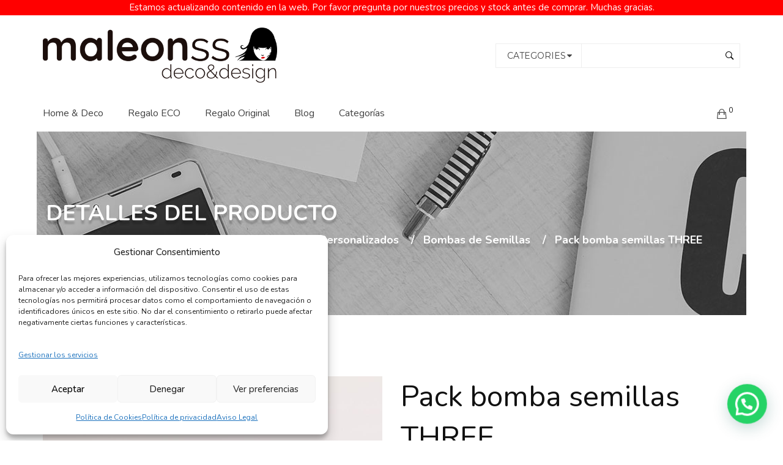

--- FILE ---
content_type: text/html; charset=UTF-8
request_url: https://maleonss.com/producto/pack-bomba-semillas-three/
body_size: 165538
content:
<!DOCTYPE html>
<!-- Open HTML -->
<html lang="es">
	<!-- Open Head -->
	<head>
								<script>document.documentElement.className = document.documentElement.className + ' yes-js js_active js'</script>
				<meta charset="UTF-8"/>

<meta name="viewport" content="width=device-width, initial-scale=1, maximum-scale=1">


<link rel="pingback" href="https://maleonss.com/xmlrpc.php"/>


            <link rel="shortcut icon" href="https://maleonss.com/wp-content/uploads/2024/03/Maleonss.png" />
    <meta name='robots' content='index, follow, max-image-preview:large, max-snippet:-1, max-video-preview:-1' />

	<!-- This site is optimized with the Yoast SEO plugin v23.2 - https://yoast.com/wordpress/plugins/seo/ -->
	<title>Pack bomba semillas THREE | Diviértete plantando tus semillas</title>
	<meta name="description" content="Pack bomba semillas THREE. Planta tus semillas de color. Libres de aditivos, plásticos y silicona y que no dañan el ecosistema. ¡Eficiente y divertido!" />
	<link rel="canonical" href="https://maleonss.com/producto/pack-bomba-semillas-three/" />
	<meta property="og:locale" content="es_ES" />
	<meta property="og:type" content="article" />
	<meta property="og:title" content="Pack bomba semillas THREE | Diviértete plantando tus semillas" />
	<meta property="og:description" content="Pack bomba semillas THREE. Planta tus semillas de color. Libres de aditivos, plásticos y silicona y que no dañan el ecosistema. ¡Eficiente y divertido!" />
	<meta property="og:url" content="https://maleonss.com/producto/pack-bomba-semillas-three/" />
	<meta property="og:site_name" content="maleonss - deco&amp;design" />
	<meta property="article:publisher" content="https://www.facebook.com/maleonss" />
	<meta property="article:modified_time" content="2024-08-17T17:13:38+00:00" />
	<meta property="og:image" content="https://maleonss.com/wp-content/uploads/2024/05/3.jpg" />
	<meta property="og:image:width" content="1000" />
	<meta property="og:image:height" content="1000" />
	<meta property="og:image:type" content="image/jpeg" />
	<meta name="twitter:card" content="summary_large_image" />
	<meta name="twitter:label1" content="Tiempo de lectura" />
	<meta name="twitter:data1" content="2 minutos" />
	<script type="application/ld+json" class="yoast-schema-graph">{"@context":"https://schema.org","@graph":[{"@type":"WebPage","@id":"https://maleonss.com/producto/pack-bomba-semillas-three/","url":"https://maleonss.com/producto/pack-bomba-semillas-three/","name":"Pack bomba semillas THREE | Diviértete plantando tus semillas","isPartOf":{"@id":"https://maleonss.com/#website"},"primaryImageOfPage":{"@id":"https://maleonss.com/producto/pack-bomba-semillas-three/#primaryimage"},"image":{"@id":"https://maleonss.com/producto/pack-bomba-semillas-three/#primaryimage"},"thumbnailUrl":"https://maleonss.com/wp-content/uploads/2024/05/3.jpg","datePublished":"2024-05-07T10:59:43+00:00","dateModified":"2024-08-17T17:13:38+00:00","description":"Pack bomba semillas THREE. Planta tus semillas de color. Libres de aditivos, plásticos y silicona y que no dañan el ecosistema. ¡Eficiente y divertido!","breadcrumb":{"@id":"https://maleonss.com/producto/pack-bomba-semillas-three/#breadcrumb"},"inLanguage":"es","potentialAction":[{"@type":"ReadAction","target":["https://maleonss.com/producto/pack-bomba-semillas-three/"]}]},{"@type":"ImageObject","inLanguage":"es","@id":"https://maleonss.com/producto/pack-bomba-semillas-three/#primaryimage","url":"https://maleonss.com/wp-content/uploads/2024/05/3.jpg","contentUrl":"https://maleonss.com/wp-content/uploads/2024/05/3.jpg","width":1000,"height":1000,"caption":"Pack bomba semillas THREE"},{"@type":"BreadcrumbList","@id":"https://maleonss.com/producto/pack-bomba-semillas-three/#breadcrumb","itemListElement":[{"@type":"ListItem","position":1,"name":"Portada","item":"https://maleonss.com/"},{"@type":"ListItem","position":2,"name":"Tienda","item":"https://maleonss.com/tienda/"},{"@type":"ListItem","position":3,"name":"Pack bomba semillas THREE"}]},{"@type":"WebSite","@id":"https://maleonss.com/#website","url":"https://maleonss.com/","name":"maleonss - deco&design","description":"","publisher":{"@id":"https://maleonss.com/#organization"},"potentialAction":[{"@type":"SearchAction","target":{"@type":"EntryPoint","urlTemplate":"https://maleonss.com/?s={search_term_string}"},"query-input":"required name=search_term_string"}],"inLanguage":"es"},{"@type":"Organization","@id":"https://maleonss.com/#organization","name":"maleonss - deco&design","url":"https://maleonss.com/","logo":{"@type":"ImageObject","inLanguage":"es","@id":"https://maleonss.com/#/schema/logo/image/","url":"https://maleonss.com/wp-content/uploads/2024/04/logo.png","contentUrl":"https://maleonss.com/wp-content/uploads/2024/04/logo.png","width":600,"height":141,"caption":"maleonss - deco&design"},"image":{"@id":"https://maleonss.com/#/schema/logo/image/"},"sameAs":["https://www.facebook.com/maleonss","https://instagram.com/maleonss/","https://www.pinterest.es/maleonss/_created/"]}]}</script>
	<!-- / Yoast SEO plugin. -->


<link rel='dns-prefetch' href='//fonts.googleapis.com' />
<link rel="alternate" type="application/rss+xml" title="maleonss - deco&amp;design &raquo; Feed" href="https://maleonss.com/feed/" />
<link rel="alternate" type="application/rss+xml" title="maleonss - deco&amp;design &raquo; Feed de los comentarios" href="https://maleonss.com/comments/feed/" />
<link rel="alternate" type="application/rss+xml" title="maleonss - deco&amp;design &raquo; Comentario Pack bomba semillas THREE del feed" href="https://maleonss.com/producto/pack-bomba-semillas-three/feed/" />
<link rel="alternate" title="oEmbed (JSON)" type="application/json+oembed" href="https://maleonss.com/wp-json/oembed/1.0/embed?url=https%3A%2F%2Fmaleonss.com%2Fproducto%2Fpack-bomba-semillas-three%2F" />
<link rel="alternate" title="oEmbed (XML)" type="text/xml+oembed" href="https://maleonss.com/wp-json/oembed/1.0/embed?url=https%3A%2F%2Fmaleonss.com%2Fproducto%2Fpack-bomba-semillas-three%2F&#038;format=xml" />
<style id='wp-img-auto-sizes-contain-inline-css' type='text/css'>
img:is([sizes=auto i],[sizes^="auto," i]){contain-intrinsic-size:3000px 1500px}
/*# sourceURL=wp-img-auto-sizes-contain-inline-css */
</style>
<link rel='stylesheet' id='vc_extensions_admin_individual_hotspot-css' property='stylesheet' href='https://maleonss.com/wp-content/plugins/vc-extensions-hotspot/css/admin_icon.css?ver=6.9' type='text/css' media='all' />
<style id='wp-emoji-styles-inline-css' type='text/css'>

	img.wp-smiley, img.emoji {
		display: inline !important;
		border: none !important;
		box-shadow: none !important;
		height: 1em !important;
		width: 1em !important;
		margin: 0 0.07em !important;
		vertical-align: -0.1em !important;
		background: none !important;
		padding: 0 !important;
	}
/*# sourceURL=wp-emoji-styles-inline-css */
</style>
<style id='classic-theme-styles-inline-css' type='text/css'>
/*! This file is auto-generated */
.wp-block-button__link{color:#fff;background-color:#32373c;border-radius:9999px;box-shadow:none;text-decoration:none;padding:calc(.667em + 2px) calc(1.333em + 2px);font-size:1.125em}.wp-block-file__button{background:#32373c;color:#fff;text-decoration:none}
/*# sourceURL=/wp-includes/css/classic-themes.min.css */
</style>
<link rel='stylesheet' id='contact-form-7-css' property='stylesheet' href='https://maleonss.com/wp-content/plugins/contact-form-7/includes/css/styles.css?ver=5.9.8' type='text/css' media='all' />
<link rel='stylesheet' id='photoswipe-css' property='stylesheet' href='https://maleonss.com/wp-content/plugins/woocommerce/assets/css/photoswipe/photoswipe.min.css?ver=9.0.2' type='text/css' media='all' />
<link rel='stylesheet' id='photoswipe-default-skin-css' property='stylesheet' href='https://maleonss.com/wp-content/plugins/woocommerce/assets/css/photoswipe/default-skin/default-skin.min.css?ver=9.0.2' type='text/css' media='all' />
<link rel='stylesheet' id='woocommerce-layout-css' property='stylesheet' href='https://maleonss.com/wp-content/plugins/woocommerce/assets/css/woocommerce-layout.css?ver=9.0.2' type='text/css' media='all' />
<link rel='stylesheet' id='woocommerce-smallscreen-css' property='stylesheet' href='https://maleonss.com/wp-content/plugins/woocommerce/assets/css/woocommerce-smallscreen.css?ver=9.0.2' type='text/css' media='only screen and (max-width: 768px)' />
<link rel='stylesheet' id='woocommerce-general-css' property='stylesheet' href='https://maleonss.com/wp-content/plugins/woocommerce/assets/css/woocommerce.css?ver=9.0.2' type='text/css' media='all' />
<style id='woocommerce-inline-inline-css' type='text/css'>
.woocommerce form .form-row .required { visibility: visible; }
/*# sourceURL=woocommerce-inline-inline-css */
</style>
<link rel='stylesheet' id='cmplz-general-css' property='stylesheet' href='https://maleonss.com/wp-content/plugins/complianz-gdpr/assets/css/cookieblocker.min.css?ver=1768472090' type='text/css' media='all' />
<link rel='stylesheet' id='wpfront-notification-bar-css' property='stylesheet' href='https://maleonss.com/wp-content/plugins/wpfront-notification-bar/css/wpfront-notification-bar.min.css?ver=3.4.2.04051' type='text/css' media='all' />
<link rel='stylesheet' id='jquery-colorbox-css' property='stylesheet' href='https://maleonss.com/wp-content/plugins/yith-woocommerce-compare/assets/css/colorbox.css?ver=1.4.21' type='text/css' media='all' />
<link rel='stylesheet' id='jquery-selectBox-css' property='stylesheet' href='https://maleonss.com/wp-content/plugins/yith-woocommerce-wishlist/assets/css/jquery.selectBox.css?ver=1.2.0' type='text/css' media='all' />
<link rel='stylesheet' id='yith-wcwl-font-awesome-css' property='stylesheet' href='https://maleonss.com/wp-content/plugins/yith-woocommerce-wishlist/assets/css/font-awesome.css?ver=4.7.0' type='text/css' media='all' />
<link rel='stylesheet' id='woocommerce_prettyPhoto_css-css' property='stylesheet' href='//maleonss.com/wp-content/plugins/woocommerce/assets/css/prettyPhoto.css?ver=3.1.6' type='text/css' media='all' />
<link rel='stylesheet' id='yith-wcwl-main-css' property='stylesheet' href='https://maleonss.com/wp-content/plugins/yith-woocommerce-wishlist/assets/css/style.css?ver=3.37.0' type='text/css' media='all' />
<style id='yith-wcwl-main-inline-css' type='text/css'>
.yith-wcwl-share li a{color: #FFFFFF;}.yith-wcwl-share li a:hover{color: #FFFFFF;}.yith-wcwl-share a.facebook{background: #39599E; background-color: #39599E;}.yith-wcwl-share a.facebook:hover{background: #39599E; background-color: #39599E;}.yith-wcwl-share a.twitter{background: #45AFE2; background-color: #45AFE2;}.yith-wcwl-share a.twitter:hover{background: #39599E; background-color: #39599E;}.yith-wcwl-share a.pinterest{background: #AB2E31; background-color: #AB2E31;}.yith-wcwl-share a.pinterest:hover{background: #39599E; background-color: #39599E;}.yith-wcwl-share a.email{background: #FBB102; background-color: #FBB102;}.yith-wcwl-share a.email:hover{background: #39599E; background-color: #39599E;}.yith-wcwl-share a.whatsapp{background: #00A901; background-color: #00A901;}.yith-wcwl-share a.whatsapp:hover{background: #39599E; background-color: #39599E;}
/*# sourceURL=yith-wcwl-main-inline-css */
</style>
<link rel='stylesheet' id='yolo-megamenu-animate-css' property='stylesheet' href='https://maleonss.com/wp-content/themes/yolo-rubino/framework/core/megamenu/assets/css/animate.css' type='text/css' media='all' />
<link rel='stylesheet' id='bootstrap-css' property='stylesheet' href='https://maleonss.com/wp-content/themes/yolo-rubino/assets/plugins/bootstrap/css/bootstrap.min.css' type='text/css' media='all' />
<link rel='stylesheet' id='font-awesome-css' property='stylesheet' href='https://maleonss.com/wp-content/themes/yolo-rubino/assets/plugins/fonts-awesome/css/font-awesome.min.css' type='text/css' media='all' />
<style id='font-awesome-inline-css' type='text/css'>
[data-font="FontAwesome"]:before {font-family: 'FontAwesome' !important;content: attr(data-icon) !important;speak: none !important;font-weight: normal !important;font-variant: normal !important;text-transform: none !important;line-height: 1 !important;font-style: normal !important;-webkit-font-smoothing: antialiased !important;-moz-osx-font-smoothing: grayscale !important;}
/*# sourceURL=font-awesome-inline-css */
</style>
<link rel='stylesheet' id='font-awesome-5-css' property='stylesheet' href='https://maleonss.com/wp-content/themes/yolo-rubino/assets/plugins/fonts-awesome/css/all.min.css' type='text/css' media='all' />
<link rel='stylesheet' id='ionicon-font-css' property='stylesheet' href='https://maleonss.com/wp-content/themes/yolo-rubino/assets/plugins/ionicons/fonts/ionicons.css' type='text/css' media='all' />
<link rel='stylesheet' id='elegant-font-css' property='stylesheet' href='https://maleonss.com/wp-content/themes/yolo-rubino/assets/plugins/elegant-font/css/style.css' type='text/css' media='all' />
<link rel='stylesheet' id='prettyPhoto-css' property='stylesheet' href='https://maleonss.com/wp-content/plugins/yolo-rubino-framework//assets/plugins/prettyPhoto/css/prettyPhoto.min.css?ver=6.9' type='text/css' media='all' />
<link rel='stylesheet' id='slick-css' property='stylesheet' href='https://maleonss.com/wp-content/plugins/yolo-rubino-framework//assets/plugins/slick/slick.css?ver=6.9' type='text/css' media='all' />
<link rel='stylesheet' id='yolo-framework-style-css' property='stylesheet' href='https://maleonss.com/wp-content/themes/yolo-rubino/assets/css/yolo.css' type='text/css' media='all' />
<link rel='stylesheet' id='yolo-custom-style-css' property='stylesheet' href='https://maleonss.com/wp-content/uploads/yolo-custom-css/custom-style.css' type='text/css' media='all' />
<link rel='stylesheet' id='yolo-style-css' property='stylesheet' href='https://maleonss.com/wp-content/themes/yolo-rubino/style.css' type='text/css' media='all' />
<link rel='stylesheet' id='joinchat-css' property='stylesheet' href='https://maleonss.com/wp-content/plugins/creame-whatsapp-me/public/css/joinchat.min.css?ver=5.1.7' type='text/css' media='all' />
<link rel='stylesheet' id='ylp-product-css' property='stylesheet' href='https://maleonss.com/wp-content/plugins/yl_products_layouts_rubino/assets/css/yl_product.css?ver=6.9' type='text/css' media='all' />
<link rel='stylesheet' id='bootstrap-tooltip-css' property='stylesheet' href='https://maleonss.com/wp-content/plugins/yl_products_layouts_rubino/assets/plugins/bootstrap/css/tooltip.css?ver=6.9' type='text/css' media='all' />
<link rel='stylesheet' id='popup-maker-site-css' property='stylesheet' href='//maleonss.com/wp-content/uploads/pum/pum-site-styles.css?generated=1768472436&#038;ver=1.19.0' type='text/css' media='all' />
<link rel='stylesheet' id='redux-google-fonts-yolo_rubino_options-css' property='stylesheet' href='https://fonts.googleapis.com/css?family=Nunito%3A200%2C300%2C400%2C500%2C600%2C700%2C800%2C900%2C200italic%2C300italic%2C400italic%2C500italic%2C600italic%2C700italic%2C800italic%2C900italic%7CMontserrat%3A100%2C200%2C300%2C400%2C500%2C600%2C700%2C800%2C900%2C100italic%2C200italic%2C300italic%2C400italic%2C500italic%2C600italic%2C700italic%2C800italic%2C900italic&#038;ver=1720609978' type='text/css' media='all' />
<script type="text/template" id="tmpl-variation-template">
	<div class="woocommerce-variation-description">{{{ data.variation.variation_description }}}</div>
	<div class="woocommerce-variation-price">{{{ data.variation.price_html }}}</div>
	<div class="woocommerce-variation-availability">{{{ data.variation.availability_html }}}</div>
</script>
<script type="text/template" id="tmpl-unavailable-variation-template">
	<p>Sorry, this product is unavailable. Please choose a different combination.</p>
</script>
<script type="text/javascript" src="https://maleonss.com/wp-includes/js/jquery/jquery.min.js?ver=3.7.1" id="jquery-core-js"></script>
<script type="text/javascript" src="https://maleonss.com/wp-includes/js/jquery/jquery-migrate.min.js?ver=3.4.1" id="jquery-migrate-js"></script>
<script type="text/javascript" src="https://maleonss.com/wp-content/plugins/woocommerce/assets/js/jquery-blockui/jquery.blockUI.min.js?ver=2.7.0-wc.9.0.2" id="jquery-blockui-js" data-wp-strategy="defer"></script>
<script type="text/javascript" id="wc-add-to-cart-js-extra">
/* <![CDATA[ */
var wc_add_to_cart_params = {"ajax_url":"/wp-admin/admin-ajax.php","wc_ajax_url":"/?wc-ajax=%%endpoint%%","i18n_view_cart":"View cart","cart_url":"https://maleonss.com/carrito/","is_cart":"","cart_redirect_after_add":"no"};
//# sourceURL=wc-add-to-cart-js-extra
/* ]]> */
</script>
<script type="text/javascript" src="https://maleonss.com/wp-content/plugins/woocommerce/assets/js/frontend/add-to-cart.min.js?ver=9.0.2" id="wc-add-to-cart-js" data-wp-strategy="defer"></script>
<script type="text/javascript" src="https://maleonss.com/wp-content/plugins/woocommerce/assets/js/zoom/jquery.zoom.min.js?ver=1.7.21-wc.9.0.2" id="zoom-js" defer="defer" data-wp-strategy="defer"></script>
<script type="text/javascript" src="https://maleonss.com/wp-content/plugins/woocommerce/assets/js/photoswipe/photoswipe.min.js?ver=4.1.1-wc.9.0.2" id="photoswipe-js" defer="defer" data-wp-strategy="defer"></script>
<script type="text/javascript" src="https://maleonss.com/wp-content/plugins/woocommerce/assets/js/photoswipe/photoswipe-ui-default.min.js?ver=4.1.1-wc.9.0.2" id="photoswipe-ui-default-js" defer="defer" data-wp-strategy="defer"></script>
<script type="text/javascript" id="wc-single-product-js-extra">
/* <![CDATA[ */
var wc_single_product_params = {"i18n_required_rating_text":"Please select a rating","review_rating_required":"yes","flexslider":{"rtl":false,"animation":"slide","smoothHeight":true,"directionNav":false,"controlNav":"thumbnails","slideshow":false,"animationSpeed":500,"animationLoop":false,"allowOneSlide":false},"zoom_enabled":"1","zoom_options":[],"photoswipe_enabled":"1","photoswipe_options":{"shareEl":false,"closeOnScroll":false,"history":false,"hideAnimationDuration":0,"showAnimationDuration":0},"flexslider_enabled":"1"};
//# sourceURL=wc-single-product-js-extra
/* ]]> */
</script>
<script type="text/javascript" src="https://maleonss.com/wp-content/plugins/woocommerce/assets/js/frontend/single-product.min.js?ver=9.0.2" id="wc-single-product-js" defer="defer" data-wp-strategy="defer"></script>
<script type="text/javascript" src="https://maleonss.com/wp-content/plugins/woocommerce/assets/js/js-cookie/js.cookie.min.js?ver=2.1.4-wc.9.0.2" id="js-cookie-js" defer="defer" data-wp-strategy="defer"></script>
<script type="text/javascript" id="woocommerce-js-extra">
/* <![CDATA[ */
var woocommerce_params = {"ajax_url":"/wp-admin/admin-ajax.php","wc_ajax_url":"/?wc-ajax=%%endpoint%%"};
//# sourceURL=woocommerce-js-extra
/* ]]> */
</script>
<script type="text/javascript" src="https://maleonss.com/wp-content/plugins/woocommerce/assets/js/frontend/woocommerce.min.js?ver=9.0.2" id="woocommerce-js" defer="defer" data-wp-strategy="defer"></script>
<script type="text/javascript" src="https://maleonss.com/wp-content/plugins/js_composer/assets/js/vendors/woocommerce-add-to-cart.js?ver=6.13.0" id="vc_woocommerce-add-to-cart-js-js"></script>
<script type="text/javascript" src="https://maleonss.com/wp-content/plugins/wpfront-notification-bar/js/wpfront-notification-bar.min.js?ver=3.4.2.04051" id="wpfront-notification-bar-js"></script>
<script type="text/javascript" src="https://maleonss.com/wp-includes/js/underscore.min.js?ver=1.13.7" id="underscore-js"></script>
<script type="text/javascript" id="wp-util-js-extra">
/* <![CDATA[ */
var _wpUtilSettings = {"ajax":{"url":"/wp-admin/admin-ajax.php"}};
//# sourceURL=wp-util-js-extra
/* ]]> */
</script>
<script type="text/javascript" src="https://maleonss.com/wp-includes/js/wp-util.min.js?ver=6.9" id="wp-util-js"></script>
<script type="text/javascript" id="wc-add-to-cart-variation-js-extra">
/* <![CDATA[ */
var wc_add_to_cart_variation_params = {"wc_ajax_url":"/?wc-ajax=%%endpoint%%","i18n_no_matching_variations_text":"Sorry, no products matched your selection. Please choose a different combination.","i18n_make_a_selection_text":"Please select some product options before adding this product to your cart.","i18n_unavailable_text":"Sorry, this product is unavailable. Please choose a different combination."};
//# sourceURL=wc-add-to-cart-variation-js-extra
/* ]]> */
</script>
<script type="text/javascript" src="https://maleonss.com/wp-content/plugins/woocommerce/assets/js/frontend/add-to-cart-variation.min.js?ver=9.0.2" id="wc-add-to-cart-variation-js" defer="defer" data-wp-strategy="defer"></script>
<script type="text/javascript" src="https://maleonss.com/wp-content/plugins/js_composer/assets/lib/bower/isotope/dist/isotope.pkgd.min.js?ver=6.13.0" id="isotope-js"></script>
<script type="text/javascript" id="ylp-woo-js-extra">
/* <![CDATA[ */
var ylp_ln10 = {"product_compare":"Compare","product_wishList":"WishList","product_wishList_added":"Browse WishList","product_quickview":"Quick View","product_addtocart":"Add To Cart","product_viewcart":"View Cart","enter_keyword":"Please enter keyword to search","infinite_scroll_end_msg":"All posts displayed","ajax_msgText":"\u003Cdiv class=\"double-bounce1\"\u003E\u003C/div\u003E\u003Cdiv class=\"double-bounce2\"\u003E\u003C/div\u003E","result_not_found":"Result not found"};
//# sourceURL=ylp-woo-js-extra
/* ]]> */
</script>
<script type="text/javascript" src="https://maleonss.com/wp-content/plugins/yl_products_layouts_rubino/assets/js/ylp_product.js" id="ylp-woo-js"></script>
<link rel="https://api.w.org/" href="https://maleonss.com/wp-json/" /><link rel="alternate" title="JSON" type="application/json" href="https://maleonss.com/wp-json/wp/v2/product/6486" /><link rel="EditURI" type="application/rsd+xml" title="RSD" href="https://maleonss.com/xmlrpc.php?rsd" />
<meta name="generator" content="WordPress 6.9" />
<meta name="generator" content="WooCommerce 9.0.2" />
<link rel='shortlink' href='https://maleonss.com/?p=6486' />
<!-- Google tag (gtag.js) -->
<script type="text/plain" data-service="google-analytics" data-category="statistics" async data-cmplz-src="https://www.googletagmanager.com/gtag/js?id=G-NBZTC8BQE5"></script>
<script>
  window.dataLayer = window.dataLayer || [];
  function gtag(){dataLayer.push(arguments);}
  gtag('js', new Date());

  gtag('config', 'G-NBZTC8BQE5');
</script>			<style>.cmplz-hidden {
					display: none !important;
				}</style><style type="text/css" data-type="vc_shortcodes-custom-css">.vc_custom_1487299251799{padding-top: 50px !important;padding-bottom: 350px !important;background-image: url(https://maleonss.com/wp-content/uploads/2024/04/bg-footer-1.jpg) !important;background-position: center !important;background-repeat: no-repeat !important;background-size: cover !important;}.vc_custom_1489455225837{margin-right: 30px !important;margin-left: 30px !important;}.vc_custom_1486956551486{padding-top: 25px !important;}.vc_custom_1486956787620{padding-top: 25px !important;padding-bottom: 25px !important;}.vc_custom_1486956557958{padding-top: 25px !important;}.vc_custom_1486957952829{margin-bottom: 10px !important;}.vc_custom_1486957947600{margin-bottom: 0px !important;}.vc_custom_1486958025855{margin-top: 0px !important;}.vc_custom_1486975026936{margin-top: 0px !important;margin-bottom: 15px !important;}</style>	<noscript><style>.woocommerce-product-gallery{ opacity: 1 !important; }</style></noscript>
	<meta name="generator" content="Powered by WPBakery Page Builder - drag and drop page builder for WordPress."/>
<meta name="generator" content="Powered by Slider Revolution 6.6.4 - responsive, Mobile-Friendly Slider Plugin for WordPress with comfortable drag and drop interface." />
			<script type="text/javascript">
				var ylp_ajaxurl = 'https://maleonss.com/wp-admin/admin-ajax.php';
			</script>
			<script>function setREVStartSize(e){
			//window.requestAnimationFrame(function() {
				window.RSIW = window.RSIW===undefined ? window.innerWidth : window.RSIW;
				window.RSIH = window.RSIH===undefined ? window.innerHeight : window.RSIH;
				try {
					var pw = document.getElementById(e.c).parentNode.offsetWidth,
						newh;
					pw = pw===0 || isNaN(pw) || (e.l=="fullwidth" || e.layout=="fullwidth") ? window.RSIW : pw;
					e.tabw = e.tabw===undefined ? 0 : parseInt(e.tabw);
					e.thumbw = e.thumbw===undefined ? 0 : parseInt(e.thumbw);
					e.tabh = e.tabh===undefined ? 0 : parseInt(e.tabh);
					e.thumbh = e.thumbh===undefined ? 0 : parseInt(e.thumbh);
					e.tabhide = e.tabhide===undefined ? 0 : parseInt(e.tabhide);
					e.thumbhide = e.thumbhide===undefined ? 0 : parseInt(e.thumbhide);
					e.mh = e.mh===undefined || e.mh=="" || e.mh==="auto" ? 0 : parseInt(e.mh,0);
					if(e.layout==="fullscreen" || e.l==="fullscreen")
						newh = Math.max(e.mh,window.RSIH);
					else{
						e.gw = Array.isArray(e.gw) ? e.gw : [e.gw];
						for (var i in e.rl) if (e.gw[i]===undefined || e.gw[i]===0) e.gw[i] = e.gw[i-1];
						e.gh = e.el===undefined || e.el==="" || (Array.isArray(e.el) && e.el.length==0)? e.gh : e.el;
						e.gh = Array.isArray(e.gh) ? e.gh : [e.gh];
						for (var i in e.rl) if (e.gh[i]===undefined || e.gh[i]===0) e.gh[i] = e.gh[i-1];
											
						var nl = new Array(e.rl.length),
							ix = 0,
							sl;
						e.tabw = e.tabhide>=pw ? 0 : e.tabw;
						e.thumbw = e.thumbhide>=pw ? 0 : e.thumbw;
						e.tabh = e.tabhide>=pw ? 0 : e.tabh;
						e.thumbh = e.thumbhide>=pw ? 0 : e.thumbh;
						for (var i in e.rl) nl[i] = e.rl[i]<window.RSIW ? 0 : e.rl[i];
						sl = nl[0];
						for (var i in nl) if (sl>nl[i] && nl[i]>0) { sl = nl[i]; ix=i;}
						var m = pw>(e.gw[ix]+e.tabw+e.thumbw) ? 1 : (pw-(e.tabw+e.thumbw)) / (e.gw[ix]);
						newh =  (e.gh[ix] * m) + (e.tabh + e.thumbh);
					}
					var el = document.getElementById(e.c);
					if (el!==null && el) el.style.height = newh+"px";
					el = document.getElementById(e.c+"_wrapper");
					if (el!==null && el) {
						el.style.height = newh+"px";
						el.style.display = "block";
					}
				} catch(e){
					console.log("Failure at Presize of Slider:" + e)
				}
			//});
		  };</script>
		<style type="text/css" id="wp-custom-css">
			.page-title-inner .page-sub-title {
    color: white;
}
.ion-ios-search-strong {
	color:black;
}
.ion-ios-search-strong {
	color:black;
}

.single-post .site-content-single-post .blog-wrap .blog-inner article .entry-thumbnail-wrap img {
    display:none
}
@media screen and (max-width: 991px) {
header.header-mobile-2 .yolo-mobile-header-inner .toggle-icon-wrapper .toggle-icon > span, header.header-mobile-2 .yolo-mobile-header-inner .toggle-icon-wrapper .toggle-icon::before, header.header-mobile-2 .yolo-mobile-header-inner .toggle-icon-wrapper .toggle-icon::after { {
	color:black;
	}
}
}
	
.pdrgpd_primeracapa {
    font-size: small;
    line-height: 1.0;
    width: auto;
    padding: 0.2em;
}
		</style>
		<style type="text/css" title="dynamic-css" class="options-output">body{background-repeat:no-repeat;background-size:cover;background-attachment:fixed;background-position:center center;}.yolo-page-title-section{margin-top:0;margin-right:60px;margin-bottom:70px;margin-left:60px;}body{font-family:Nunito;font-weight:400;font-style:normal;font-size:15px;}{font-family:Montserrat;font-weight:400;font-size:15px;}{font-family:Nunito;font-weight:400;font-size:16px;}h1{font-family:Nunito;font-weight:700;font-style:normal;font-size:36px;}h2{font-family:Nunito;font-weight:700;font-style:normal;font-size:30px;}h3{font-family:Nunito;font-weight:700;font-style:normal;font-size:24px;}h4{font-family:Nunito;font-weight:500;font-style:normal;font-size:20px;}h5{font-family:Nunito;font-weight:500;font-style:normal;font-size:18px;}h6{font-family:Nunito;font-weight:500;font-style:normal;font-size:15px;}.page-title-inner h1{font-family:Nunito;text-transform:none;font-weight:500;font-style:normal;font-size:36px;}.page-title-inner .page-sub-title{font-family:Nunito;text-transform:none;font-weight:400italic;font-style:normal;font-size:14px;}</style><noscript><style> .wpb_animate_when_almost_visible { opacity: 1; }</style></noscript><style id="wpforms-css-vars-root">
				:root {
					--wpforms-field-border-radius: 3px;
--wpforms-field-border-style: solid;
--wpforms-field-border-size: 1px;
--wpforms-field-background-color: #ffffff;
--wpforms-field-border-color: rgba( 0, 0, 0, 0.25 );
--wpforms-field-border-color-spare: rgba( 0, 0, 0, 0.25 );
--wpforms-field-text-color: rgba( 0, 0, 0, 0.7 );
--wpforms-field-menu-color: #ffffff;
--wpforms-label-color: rgba( 0, 0, 0, 0.85 );
--wpforms-label-sublabel-color: rgba( 0, 0, 0, 0.55 );
--wpforms-label-error-color: #d63637;
--wpforms-button-border-radius: 3px;
--wpforms-button-border-style: none;
--wpforms-button-border-size: 1px;
--wpforms-button-background-color: #066aab;
--wpforms-button-border-color: #066aab;
--wpforms-button-text-color: #ffffff;
--wpforms-page-break-color: #066aab;
--wpforms-background-image: none;
--wpforms-background-position: center center;
--wpforms-background-repeat: no-repeat;
--wpforms-background-size: cover;
--wpforms-background-width: 100px;
--wpforms-background-height: 100px;
--wpforms-background-color: rgba( 0, 0, 0, 0 );
--wpforms-background-url: none;
--wpforms-container-padding: 0px;
--wpforms-container-border-style: none;
--wpforms-container-border-width: 1px;
--wpforms-container-border-color: #000000;
--wpforms-container-border-radius: 3px;
--wpforms-field-size-input-height: 43px;
--wpforms-field-size-input-spacing: 15px;
--wpforms-field-size-font-size: 16px;
--wpforms-field-size-line-height: 19px;
--wpforms-field-size-padding-h: 14px;
--wpforms-field-size-checkbox-size: 16px;
--wpforms-field-size-sublabel-spacing: 5px;
--wpforms-field-size-icon-size: 1;
--wpforms-label-size-font-size: 16px;
--wpforms-label-size-line-height: 19px;
--wpforms-label-size-sublabel-font-size: 14px;
--wpforms-label-size-sublabel-line-height: 17px;
--wpforms-button-size-font-size: 17px;
--wpforms-button-size-height: 41px;
--wpforms-button-size-padding-h: 15px;
--wpforms-button-size-margin-top: 10px;
--wpforms-container-shadow-size-box-shadow: none;

				}
			</style>	<link rel='stylesheet' id='wc-blocks-style-css' property='stylesheet' href='https://maleonss.com/wp-content/plugins/woocommerce/assets/client/blocks/wc-blocks.css?ver=wc-9.0.2' type='text/css' media='all' />
<style id='global-styles-inline-css' type='text/css'>
:root{--wp--preset--aspect-ratio--square: 1;--wp--preset--aspect-ratio--4-3: 4/3;--wp--preset--aspect-ratio--3-4: 3/4;--wp--preset--aspect-ratio--3-2: 3/2;--wp--preset--aspect-ratio--2-3: 2/3;--wp--preset--aspect-ratio--16-9: 16/9;--wp--preset--aspect-ratio--9-16: 9/16;--wp--preset--color--black: #000000;--wp--preset--color--cyan-bluish-gray: #abb8c3;--wp--preset--color--white: #ffffff;--wp--preset--color--pale-pink: #f78da7;--wp--preset--color--vivid-red: #cf2e2e;--wp--preset--color--luminous-vivid-orange: #ff6900;--wp--preset--color--luminous-vivid-amber: #fcb900;--wp--preset--color--light-green-cyan: #7bdcb5;--wp--preset--color--vivid-green-cyan: #00d084;--wp--preset--color--pale-cyan-blue: #8ed1fc;--wp--preset--color--vivid-cyan-blue: #0693e3;--wp--preset--color--vivid-purple: #9b51e0;--wp--preset--gradient--vivid-cyan-blue-to-vivid-purple: linear-gradient(135deg,rgb(6,147,227) 0%,rgb(155,81,224) 100%);--wp--preset--gradient--light-green-cyan-to-vivid-green-cyan: linear-gradient(135deg,rgb(122,220,180) 0%,rgb(0,208,130) 100%);--wp--preset--gradient--luminous-vivid-amber-to-luminous-vivid-orange: linear-gradient(135deg,rgb(252,185,0) 0%,rgb(255,105,0) 100%);--wp--preset--gradient--luminous-vivid-orange-to-vivid-red: linear-gradient(135deg,rgb(255,105,0) 0%,rgb(207,46,46) 100%);--wp--preset--gradient--very-light-gray-to-cyan-bluish-gray: linear-gradient(135deg,rgb(238,238,238) 0%,rgb(169,184,195) 100%);--wp--preset--gradient--cool-to-warm-spectrum: linear-gradient(135deg,rgb(74,234,220) 0%,rgb(151,120,209) 20%,rgb(207,42,186) 40%,rgb(238,44,130) 60%,rgb(251,105,98) 80%,rgb(254,248,76) 100%);--wp--preset--gradient--blush-light-purple: linear-gradient(135deg,rgb(255,206,236) 0%,rgb(152,150,240) 100%);--wp--preset--gradient--blush-bordeaux: linear-gradient(135deg,rgb(254,205,165) 0%,rgb(254,45,45) 50%,rgb(107,0,62) 100%);--wp--preset--gradient--luminous-dusk: linear-gradient(135deg,rgb(255,203,112) 0%,rgb(199,81,192) 50%,rgb(65,88,208) 100%);--wp--preset--gradient--pale-ocean: linear-gradient(135deg,rgb(255,245,203) 0%,rgb(182,227,212) 50%,rgb(51,167,181) 100%);--wp--preset--gradient--electric-grass: linear-gradient(135deg,rgb(202,248,128) 0%,rgb(113,206,126) 100%);--wp--preset--gradient--midnight: linear-gradient(135deg,rgb(2,3,129) 0%,rgb(40,116,252) 100%);--wp--preset--font-size--small: 13px;--wp--preset--font-size--medium: 20px;--wp--preset--font-size--large: 36px;--wp--preset--font-size--x-large: 42px;--wp--preset--spacing--20: 0.44rem;--wp--preset--spacing--30: 0.67rem;--wp--preset--spacing--40: 1rem;--wp--preset--spacing--50: 1.5rem;--wp--preset--spacing--60: 2.25rem;--wp--preset--spacing--70: 3.38rem;--wp--preset--spacing--80: 5.06rem;--wp--preset--shadow--natural: 6px 6px 9px rgba(0, 0, 0, 0.2);--wp--preset--shadow--deep: 12px 12px 50px rgba(0, 0, 0, 0.4);--wp--preset--shadow--sharp: 6px 6px 0px rgba(0, 0, 0, 0.2);--wp--preset--shadow--outlined: 6px 6px 0px -3px rgb(255, 255, 255), 6px 6px rgb(0, 0, 0);--wp--preset--shadow--crisp: 6px 6px 0px rgb(0, 0, 0);}:where(.is-layout-flex){gap: 0.5em;}:where(.is-layout-grid){gap: 0.5em;}body .is-layout-flex{display: flex;}.is-layout-flex{flex-wrap: wrap;align-items: center;}.is-layout-flex > :is(*, div){margin: 0;}body .is-layout-grid{display: grid;}.is-layout-grid > :is(*, div){margin: 0;}:where(.wp-block-columns.is-layout-flex){gap: 2em;}:where(.wp-block-columns.is-layout-grid){gap: 2em;}:where(.wp-block-post-template.is-layout-flex){gap: 1.25em;}:where(.wp-block-post-template.is-layout-grid){gap: 1.25em;}.has-black-color{color: var(--wp--preset--color--black) !important;}.has-cyan-bluish-gray-color{color: var(--wp--preset--color--cyan-bluish-gray) !important;}.has-white-color{color: var(--wp--preset--color--white) !important;}.has-pale-pink-color{color: var(--wp--preset--color--pale-pink) !important;}.has-vivid-red-color{color: var(--wp--preset--color--vivid-red) !important;}.has-luminous-vivid-orange-color{color: var(--wp--preset--color--luminous-vivid-orange) !important;}.has-luminous-vivid-amber-color{color: var(--wp--preset--color--luminous-vivid-amber) !important;}.has-light-green-cyan-color{color: var(--wp--preset--color--light-green-cyan) !important;}.has-vivid-green-cyan-color{color: var(--wp--preset--color--vivid-green-cyan) !important;}.has-pale-cyan-blue-color{color: var(--wp--preset--color--pale-cyan-blue) !important;}.has-vivid-cyan-blue-color{color: var(--wp--preset--color--vivid-cyan-blue) !important;}.has-vivid-purple-color{color: var(--wp--preset--color--vivid-purple) !important;}.has-black-background-color{background-color: var(--wp--preset--color--black) !important;}.has-cyan-bluish-gray-background-color{background-color: var(--wp--preset--color--cyan-bluish-gray) !important;}.has-white-background-color{background-color: var(--wp--preset--color--white) !important;}.has-pale-pink-background-color{background-color: var(--wp--preset--color--pale-pink) !important;}.has-vivid-red-background-color{background-color: var(--wp--preset--color--vivid-red) !important;}.has-luminous-vivid-orange-background-color{background-color: var(--wp--preset--color--luminous-vivid-orange) !important;}.has-luminous-vivid-amber-background-color{background-color: var(--wp--preset--color--luminous-vivid-amber) !important;}.has-light-green-cyan-background-color{background-color: var(--wp--preset--color--light-green-cyan) !important;}.has-vivid-green-cyan-background-color{background-color: var(--wp--preset--color--vivid-green-cyan) !important;}.has-pale-cyan-blue-background-color{background-color: var(--wp--preset--color--pale-cyan-blue) !important;}.has-vivid-cyan-blue-background-color{background-color: var(--wp--preset--color--vivid-cyan-blue) !important;}.has-vivid-purple-background-color{background-color: var(--wp--preset--color--vivid-purple) !important;}.has-black-border-color{border-color: var(--wp--preset--color--black) !important;}.has-cyan-bluish-gray-border-color{border-color: var(--wp--preset--color--cyan-bluish-gray) !important;}.has-white-border-color{border-color: var(--wp--preset--color--white) !important;}.has-pale-pink-border-color{border-color: var(--wp--preset--color--pale-pink) !important;}.has-vivid-red-border-color{border-color: var(--wp--preset--color--vivid-red) !important;}.has-luminous-vivid-orange-border-color{border-color: var(--wp--preset--color--luminous-vivid-orange) !important;}.has-luminous-vivid-amber-border-color{border-color: var(--wp--preset--color--luminous-vivid-amber) !important;}.has-light-green-cyan-border-color{border-color: var(--wp--preset--color--light-green-cyan) !important;}.has-vivid-green-cyan-border-color{border-color: var(--wp--preset--color--vivid-green-cyan) !important;}.has-pale-cyan-blue-border-color{border-color: var(--wp--preset--color--pale-cyan-blue) !important;}.has-vivid-cyan-blue-border-color{border-color: var(--wp--preset--color--vivid-cyan-blue) !important;}.has-vivid-purple-border-color{border-color: var(--wp--preset--color--vivid-purple) !important;}.has-vivid-cyan-blue-to-vivid-purple-gradient-background{background: var(--wp--preset--gradient--vivid-cyan-blue-to-vivid-purple) !important;}.has-light-green-cyan-to-vivid-green-cyan-gradient-background{background: var(--wp--preset--gradient--light-green-cyan-to-vivid-green-cyan) !important;}.has-luminous-vivid-amber-to-luminous-vivid-orange-gradient-background{background: var(--wp--preset--gradient--luminous-vivid-amber-to-luminous-vivid-orange) !important;}.has-luminous-vivid-orange-to-vivid-red-gradient-background{background: var(--wp--preset--gradient--luminous-vivid-orange-to-vivid-red) !important;}.has-very-light-gray-to-cyan-bluish-gray-gradient-background{background: var(--wp--preset--gradient--very-light-gray-to-cyan-bluish-gray) !important;}.has-cool-to-warm-spectrum-gradient-background{background: var(--wp--preset--gradient--cool-to-warm-spectrum) !important;}.has-blush-light-purple-gradient-background{background: var(--wp--preset--gradient--blush-light-purple) !important;}.has-blush-bordeaux-gradient-background{background: var(--wp--preset--gradient--blush-bordeaux) !important;}.has-luminous-dusk-gradient-background{background: var(--wp--preset--gradient--luminous-dusk) !important;}.has-pale-ocean-gradient-background{background: var(--wp--preset--gradient--pale-ocean) !important;}.has-electric-grass-gradient-background{background: var(--wp--preset--gradient--electric-grass) !important;}.has-midnight-gradient-background{background: var(--wp--preset--gradient--midnight) !important;}.has-small-font-size{font-size: var(--wp--preset--font-size--small) !important;}.has-medium-font-size{font-size: var(--wp--preset--font-size--medium) !important;}.has-large-font-size{font-size: var(--wp--preset--font-size--large) !important;}.has-x-large-font-size{font-size: var(--wp--preset--font-size--x-large) !important;}
/*# sourceURL=global-styles-inline-css */
</style>
<link rel='stylesheet' id='owl-carousel-css' property='stylesheet' href='https://maleonss.com/wp-content/themes/yolo-rubino/assets/plugins/owl-carousel/owl.carousel.min.css' type='text/css' media='all' />
<link rel='stylesheet' id='lightGallery-css' property='stylesheet' href='https://maleonss.com/wp-content/themes/yolo-rubino/assets/plugins/lightGallery/css/lightgallery.min.css' type='text/css' media='all' />
<link rel='stylesheet' id='lg-transitions-css' property='stylesheet' href='https://maleonss.com/wp-content/themes/yolo-rubino/assets/plugins/lightGallery/css/lg-transitions.min.css?ver=6.9' type='text/css' media='all' />
<link rel='stylesheet' id='js_composer_front-css' property='stylesheet' href='https://maleonss.com/wp-content/plugins/js_composer/assets/css/js_composer.min.css?ver=6.13.0' type='text/css' media='all' />
<link rel='stylesheet' id='rs-plugin-settings-css' property='stylesheet' href='https://maleonss.com/wp-content/plugins/revslider/public/assets/css/rs6.css?ver=6.6.4' type='text/css' media='all' />
<style id='rs-plugin-settings-inline-css' type='text/css'>
#rs-demo-id {}
/*# sourceURL=rs-plugin-settings-inline-css */
</style>
<link rel='stylesheet' id='wpforms-modern-full-css' property='stylesheet' href='https://maleonss.com/wp-content/plugins/wpforms-lite/assets/css/frontend/modern/wpforms-full.min.css?ver=1.9.0.2' type='text/css' media='all' />
</head>
	<!-- Close Head -->
	<body data-cmplz=2 class="wp-singular product-template-default single single-product postid-6486 wp-theme-yolo-rubino theme-yolo-rubino woocommerce woocommerce-page woocommerce-no-js header-1 wpb-js-composer js-comp-ver-6.13.0 vc_responsive">
				<!-- Open yolo wrapper -->
		<div id="yolo-wrapper">
				<header id="yolo-mobile-header" class="yolo-mobile-header header-mobile-2">
			<div class="header-mobile-before">
			<a  href="https://maleonss.com/" title="maleonss &#8211; deco&amp;design - ">
				<img  src="https://maleonss.com/wp-content/uploads/2024/04/logo.png" alt="maleonss &#8211; deco&amp;design - " />
			</a>
		</div>
		<div class="yolo-header-container-wrapper menu-drop-dropdown">
		<div class="container yolo-mobile-header-wrapper">
			<div class="yolo-mobile-header-inner">
				<div class="toggle-icon-wrapper toggle-mobile-menu" data-ref="yolo-nav-mobile-menu" data-drop-type="dropdown">
					<div class="toggle-icon"> <span></span></div>
				</div>
				<div class="header-customize">
											<div class="search-button-wrapper header-customize-item">
	<a class="icon-search-menu" href="#" data-search-type="standard"><i class="wicon ion-ios-search-strong"></i></a>
</div>																<div class="shopping-cart-wrapper header-customize-item no-price style-default">
	<div class="widget_shopping_cart_content">
		
                <div class="widget_shopping_cart_icon canvas-menu-toggle-wrapper" >
                    <a href="https://maleonss.com/carrito/" class="canvas-menu-toggle" data-id="mini-cart-canvas" >
                        <i class="wicon icon ion-bag"></i>
                        <span class="total">0</span>
                    </a>
                </div>
                <div class="sub-total-text"><span class="woocommerce-Price-amount amount"><bdi>0,00&nbsp;<span class="woocommerce-Price-currencySymbol">&euro;</span></bdi></span></div>
                <div class="cart_list_wrapper " >
            
	<ul class="woocommerce-mini-cart cart_list product_list_widget ">

		
			<li class="empty">No products in the cart.</li>

		
	</ul><!-- end product list -->

	
	</div>	</div>
</div>														</div>
							</div>
			<div id="yolo-nav-mobile-menu" class="yolo-mobile-header-nav menu-drop-dropdown">
													<ul id="menu-catalogo" class="yolo-nav-mobile-menu"><li id="menu-item-mobile-6097" class="yolo-menu yolo_megamenu menu_style_column mega-col-columns-5 mega-fullwidth   menu-item menu-item-type-taxonomy menu-item-object-product_cat menu-item-has-children level-0 "><a href="https://maleonss.com/categoria-producto/home-deco/">Home &amp; Deco</a><b class="menu-caret"></b>
<ul class="sub-menu">
	<li id="menu-item-mobile-6102" class="yolo-menu menu_style_dropdown   menu-item menu-item-type-taxonomy menu-item-object-product_cat menu-item-has-children level-1 "><a href="https://maleonss.com/categoria-producto/home-deco/cocina/">Cocina</a><b class="menu-caret"></b>
	<ul class="sub-menu">
		<li id="menu-item-mobile-6114" class="yolo-menu menu_style_dropdown   menu-item menu-item-type-taxonomy menu-item-object-product_cat level-2 "><a href="https://maleonss.com/categoria-producto/home-deco/cocina/complementos-cocina/">Complementos Cocina</a></li>
		<li id="menu-item-mobile-6109" class="yolo-menu menu_style_dropdown   menu-item menu-item-type-taxonomy menu-item-object-product_cat level-2 "><a href="https://maleonss.com/categoria-producto/home-deco/cocina/tazas-molonas-cafe-y-te/">Tazas Molonas: Café y Té</a></li>
	</ul>
</li>
	<li id="menu-item-mobile-6098" class="yolo-menu menu_style_dropdown   menu-item menu-item-type-taxonomy menu-item-object-product_cat menu-item-has-children level-1 "><a href="https://maleonss.com/categoria-producto/home-deco/decoracion/">Decoración</a><b class="menu-caret"></b>
	<ul class="sub-menu">
		<li id="menu-item-mobile-6111" class="yolo-menu menu_style_dropdown   menu-item menu-item-type-taxonomy menu-item-object-product_cat menu-item-has-children level-2 "><a href="https://maleonss.com/categoria-producto/home-deco/decoracion/almacenaje/">Almacenaje</a><b class="menu-caret"></b>
		<ul class="sub-menu">
			<li id="menu-item-mobile-6120" class="yolo-menu menu_style_dropdown   menu-item menu-item-type-taxonomy menu-item-object-product_cat level-3 "><a href="https://maleonss.com/categoria-producto/home-deco/decoracion/almacenaje/cajas-y-cestas/">Cajas y Cestas</a></li>
		</ul>
</li>
		<li id="menu-item-mobile-6106" class="yolo-menu menu_style_dropdown   menu-item menu-item-type-taxonomy menu-item-object-product_cat level-2 "><a href="https://maleonss.com/categoria-producto/home-deco/decoracion/luz/">Luz</a></li>
		<li id="menu-item-mobile-6103" class="yolo-menu menu_style_dropdown   menu-item menu-item-type-taxonomy menu-item-object-product_cat level-2 "><a href="https://maleonss.com/categoria-producto/home-deco/decoracion/plantas-y-jarrones/">Plantas y jarrones</a></li>
		<li id="menu-item-mobile-6537" class="yolo-menu menu_style_dropdown   menu-item menu-item-type-taxonomy menu-item-object-product_cat level-2 "><a href="https://maleonss.com/categoria-producto/home-deco/decoracion/textil/">Textil</a></li>
	</ul>
</li>
</ul>
</li>
<li id="menu-item-mobile-6099" class="yolo-menu menu_style_dropdown   menu-item menu-item-type-taxonomy menu-item-object-product_cat current-product-ancestor current-menu-parent current-product-parent menu-item-has-children level-0 "><a href="https://maleonss.com/categoria-producto/regalo-eco/">Regalo ECO</a><b class="menu-caret"></b>
<ul class="sub-menu">
	<li id="menu-item-mobile-6100" class="yolo-menu menu_style_dropdown   menu-item menu-item-type-taxonomy menu-item-object-product_cat current-product-ancestor current-menu-parent current-product-parent menu-item-has-children level-1 "><a href="https://maleonss.com/categoria-producto/regalo-eco/regalos-eco-personalizados/">Regalos ECO Personalizados</a><b class="menu-caret"></b>
	<ul class="sub-menu">
		<li id="menu-item-mobile-6122" class="yolo-menu menu_style_dropdown   menu-item menu-item-type-taxonomy menu-item-object-product_cat current-product-ancestor current-menu-parent current-product-parent level-2 "><a href="https://maleonss.com/categoria-producto/regalo-eco/regalos-eco-personalizados/bombas-de-semillas/">Bombas de Semillas</a></li>
		<li id="menu-item-mobile-6129" class="yolo-menu menu_style_dropdown   menu-item menu-item-type-taxonomy menu-item-object-product_cat level-2 "><a href="https://maleonss.com/categoria-producto/regalo-eco/regalos-eco-personalizados/dulces-semillas/">Dulces Semillas</a></li>
		<li id="menu-item-mobile-6121" class="yolo-menu menu_style_dropdown   menu-item menu-item-type-taxonomy menu-item-object-product_cat level-2 "><a href="https://maleonss.com/categoria-producto/regalo-eco/regalos-eco-personalizados/escritorio-sostenible/">Escritorio Sostenible</a></li>
		<li id="menu-item-mobile-6115" class="yolo-menu menu_style_dropdown   menu-item menu-item-type-taxonomy menu-item-object-product_cat level-2 "><a href="https://maleonss.com/categoria-producto/regalo-eco/regalos-eco-personalizados/kits-de-plantacion/">Kits de Plantación</a></li>
		<li id="menu-item-mobile-6124" class="yolo-menu menu_style_dropdown   menu-item menu-item-type-taxonomy menu-item-object-product_cat level-2 "><a href="https://maleonss.com/categoria-producto/regalo-eco/regalos-eco-personalizados/lapiz-plantable/">Lápiz Plantable</a></li>
		<li id="menu-item-mobile-6131" class="yolo-menu menu_style_dropdown   menu-item menu-item-type-taxonomy menu-item-object-product_cat level-2 "><a href="https://maleonss.com/categoria-producto/regalo-eco/regalos-eco-personalizados/pack-semillas/">Pack Semillas</a></li>
		<li id="menu-item-mobile-6110" class="yolo-menu menu_style_dropdown   menu-item menu-item-type-taxonomy menu-item-object-product_cat level-2 "><a href="https://maleonss.com/categoria-producto/regalo-eco/regalos-eco-personalizados/papel-plantable/">Papel Plantable</a></li>
		<li id="menu-item-mobile-6126" class="yolo-menu menu_style_dropdown   menu-item menu-item-type-taxonomy menu-item-object-product_cat level-2 "><a href="https://maleonss.com/categoria-producto/regalo-eco/regalos-eco-personalizados/planta-viva/">Planta VIVA</a></li>
		<li id="menu-item-mobile-6128" class="yolo-menu menu_style_dropdown   menu-item menu-item-type-taxonomy menu-item-object-product_cat level-2 "><a href="https://maleonss.com/categoria-producto/regalo-eco/regalos-eco-personalizados/sabor-eco/">Sabor ECO</a></li>
	</ul>
</li>
</ul>
</li>
<li id="menu-item-mobile-6104" class="yolo-menu menu_style_dropdown   menu-item menu-item-type-taxonomy menu-item-object-product_cat menu-item-has-children level-0 "><a href="https://maleonss.com/categoria-producto/regalo-original/">Regalo Original</a><b class="menu-caret"></b>
<ul class="sub-menu">
	<li id="menu-item-mobile-6130" class="yolo-menu menu_style_dropdown   menu-item menu-item-type-taxonomy menu-item-object-product_cat level-1 "><a href="https://maleonss.com/categoria-producto/regalo-original/bolsas-handmade/">BOLSAS HANDMADE</a></li>
	<li id="menu-item-mobile-6133" class="yolo-menu menu_style_dropdown   menu-item menu-item-type-taxonomy menu-item-object-product_cat level-1 "><a href="https://maleonss.com/categoria-producto/regalo-original/camisetas-personalizadas/">Camisetas Personalizadas</a></li>
	<li id="menu-item-mobile-6132" class="yolo-menu menu_style_dropdown   menu-item menu-item-type-taxonomy menu-item-object-product_cat level-1 "><a href="https://maleonss.com/categoria-producto/regalo-original/cuadros-personalizados/">Cuadros Personalizados</a></li>
	<li id="menu-item-mobile-6134" class="yolo-menu menu_style_dropdown   menu-item menu-item-type-taxonomy menu-item-object-product_cat level-1 "><a href="https://maleonss.com/categoria-producto/regalo-original/ilustraciones-dibujos/">Ilustraciones &amp; Dibujos</a></li>
</ul>
</li>
<li id="menu-item-mobile-6310" class="yolo-menu menu_style_dropdown   menu-item menu-item-type-post_type menu-item-object-page level-0 "><a href="https://maleonss.com/blog/">Blog</a></li>
<li id="menu-item-mobile-6862" class="yolo-menu menu_style_dropdown   menu-item menu-item-type-post_type menu-item-object-page level-0 "><a href="https://maleonss.com/categorias/">Categorías</a></li>
</ul>								
			</div>
					</div>
	</div>
</header>
	<header id="yolo-header" class="yolo-main-header header-1 header-desktop-wrapper">
	<div class="yolo-header-nav-wrapper text-left">
		<div class="container">
			<div class="fl">
				
				<div class="header-logo">
	<a  href="https://maleonss.com/" title="maleonss &#8211; deco&amp;design - ">
		<img src="https://maleonss.com/wp-content/uploads/2024/04/logo.png" alt="maleonss &#8211; deco&amp;design - " />
	</a>
</div>
			</div>
			<div class="fr">
									<div class="header-customize header-customize-right">
		<div class="search-with-category header-customize-item" data-hint-message="Enter keyword to search">
	<div class="search-with-category-inner search-box">
		<div class="form-search-left">
			<span data-id="-1">Categories</span>
							<ul class="search-category-dropdown"><li><span data-id="15">Sin categorizar</span></li><li><span data-id="22">Home &amp; Deco</span></li><li><span data-id="107">Regalo ECO</span></li><li><span data-id="111">Regalo Original</span></li></ul>					</div>
		<div class="form-search-right">
			<input type="text" name="s"/>
			<button type="button"><i class="wicon ion-ios-search-strong"></i></button>
		</div>
	</div>
</div>	</div>
			</div>
		</div>
	</div>
	<div class="yolo-header-nav-wrapper yolo-nav-wrapper header-sticky animate sticky-scheme-inherit" data-effect ="slideDown,slideUp">
		<div class="container">
			<div class="yolo-header-wrapper ">
				<div class="header-center">
											<div id="primary-menu" class="menu-wrapper">
							<ul id="main-menu" class="yolo-main-menu nav-collapse navbar-nav"><li id="menu-item-6097" class="yolo-menu yolo_megamenu menu_style_column mega-col-columns-5 mega-fullwidth   menu-item menu-item-type-taxonomy menu-item-object-product_cat menu-item-has-children level-0 "><a href="https://maleonss.com/categoria-producto/home-deco/">Home &amp; Deco</a><b class="menu-caret"></b>
<ul class="sub-menu animated fadeInUp1">
	<li id="menu-item-6102" class="yolo-menu menu_style_dropdown   menu-item menu-item-type-taxonomy menu-item-object-product_cat menu-item-has-children level-1 "><a href="https://maleonss.com/categoria-producto/home-deco/cocina/">Cocina</a><b class="menu-caret"></b>
	<ul class="sub-menu animated fadeInUp1">
		<li id="menu-item-6114" class="yolo-menu menu_style_dropdown   menu-item menu-item-type-taxonomy menu-item-object-product_cat level-2 "><a href="https://maleonss.com/categoria-producto/home-deco/cocina/complementos-cocina/">Complementos Cocina</a></li>
		<li id="menu-item-6109" class="yolo-menu menu_style_dropdown   menu-item menu-item-type-taxonomy menu-item-object-product_cat level-2 "><a href="https://maleonss.com/categoria-producto/home-deco/cocina/tazas-molonas-cafe-y-te/">Tazas Molonas: Café y Té</a></li>
	</ul>
</li>
	<li id="menu-item-6098" class="yolo-menu menu_style_dropdown   menu-item menu-item-type-taxonomy menu-item-object-product_cat menu-item-has-children level-1 "><a href="https://maleonss.com/categoria-producto/home-deco/decoracion/">Decoración</a><b class="menu-caret"></b>
	<ul class="sub-menu animated fadeInUp1">
		<li id="menu-item-6111" class="yolo-menu menu_style_dropdown   menu-item menu-item-type-taxonomy menu-item-object-product_cat menu-item-has-children level-2 "><a href="https://maleonss.com/categoria-producto/home-deco/decoracion/almacenaje/">Almacenaje</a><b class="menu-caret"></b>
		<ul class="sub-menu animated fadeInUp1">
			<li id="menu-item-6120" class="yolo-menu menu_style_dropdown   menu-item menu-item-type-taxonomy menu-item-object-product_cat level-3 "><a href="https://maleonss.com/categoria-producto/home-deco/decoracion/almacenaje/cajas-y-cestas/">Cajas y Cestas</a></li>
		</ul>
</li>
		<li id="menu-item-6106" class="yolo-menu menu_style_dropdown   menu-item menu-item-type-taxonomy menu-item-object-product_cat level-2 "><a href="https://maleonss.com/categoria-producto/home-deco/decoracion/luz/">Luz</a></li>
		<li id="menu-item-6103" class="yolo-menu menu_style_dropdown   menu-item menu-item-type-taxonomy menu-item-object-product_cat level-2 "><a href="https://maleonss.com/categoria-producto/home-deco/decoracion/plantas-y-jarrones/">Plantas y jarrones</a></li>
		<li id="menu-item-6537" class="yolo-menu menu_style_dropdown   menu-item menu-item-type-taxonomy menu-item-object-product_cat level-2 "><a href="https://maleonss.com/categoria-producto/home-deco/decoracion/textil/">Textil</a></li>
	</ul>
</li>
</ul>
</li>
<li id="menu-item-6099" class="yolo-menu menu_style_dropdown   menu-item menu-item-type-taxonomy menu-item-object-product_cat current-product-ancestor current-menu-parent current-product-parent menu-item-has-children level-0 "><a href="https://maleonss.com/categoria-producto/regalo-eco/">Regalo ECO</a><b class="menu-caret"></b>
<ul class="sub-menu animated fadeInUp1">
	<li id="menu-item-6100" class="yolo-menu menu_style_dropdown   menu-item menu-item-type-taxonomy menu-item-object-product_cat current-product-ancestor current-menu-parent current-product-parent menu-item-has-children level-1 "><a href="https://maleonss.com/categoria-producto/regalo-eco/regalos-eco-personalizados/">Regalos ECO Personalizados</a><b class="menu-caret"></b>
	<ul class="sub-menu animated fadeInUp1">
		<li id="menu-item-6122" class="yolo-menu menu_style_dropdown   menu-item menu-item-type-taxonomy menu-item-object-product_cat current-product-ancestor current-menu-parent current-product-parent level-2 "><a href="https://maleonss.com/categoria-producto/regalo-eco/regalos-eco-personalizados/bombas-de-semillas/">Bombas de Semillas</a></li>
		<li id="menu-item-6129" class="yolo-menu menu_style_dropdown   menu-item menu-item-type-taxonomy menu-item-object-product_cat level-2 "><a href="https://maleonss.com/categoria-producto/regalo-eco/regalos-eco-personalizados/dulces-semillas/">Dulces Semillas</a></li>
		<li id="menu-item-6121" class="yolo-menu menu_style_dropdown   menu-item menu-item-type-taxonomy menu-item-object-product_cat level-2 "><a href="https://maleonss.com/categoria-producto/regalo-eco/regalos-eco-personalizados/escritorio-sostenible/">Escritorio Sostenible</a></li>
		<li id="menu-item-6115" class="yolo-menu menu_style_dropdown   menu-item menu-item-type-taxonomy menu-item-object-product_cat level-2 "><a href="https://maleonss.com/categoria-producto/regalo-eco/regalos-eco-personalizados/kits-de-plantacion/">Kits de Plantación</a></li>
		<li id="menu-item-6124" class="yolo-menu menu_style_dropdown   menu-item menu-item-type-taxonomy menu-item-object-product_cat level-2 "><a href="https://maleonss.com/categoria-producto/regalo-eco/regalos-eco-personalizados/lapiz-plantable/">Lápiz Plantable</a></li>
		<li id="menu-item-6131" class="yolo-menu menu_style_dropdown   menu-item menu-item-type-taxonomy menu-item-object-product_cat level-2 "><a href="https://maleonss.com/categoria-producto/regalo-eco/regalos-eco-personalizados/pack-semillas/">Pack Semillas</a></li>
		<li id="menu-item-6110" class="yolo-menu menu_style_dropdown   menu-item menu-item-type-taxonomy menu-item-object-product_cat level-2 "><a href="https://maleonss.com/categoria-producto/regalo-eco/regalos-eco-personalizados/papel-plantable/">Papel Plantable</a></li>
		<li id="menu-item-6126" class="yolo-menu menu_style_dropdown   menu-item menu-item-type-taxonomy menu-item-object-product_cat level-2 "><a href="https://maleonss.com/categoria-producto/regalo-eco/regalos-eco-personalizados/planta-viva/">Planta VIVA</a></li>
		<li id="menu-item-6128" class="yolo-menu menu_style_dropdown   menu-item menu-item-type-taxonomy menu-item-object-product_cat level-2 "><a href="https://maleonss.com/categoria-producto/regalo-eco/regalos-eco-personalizados/sabor-eco/">Sabor ECO</a></li>
	</ul>
</li>
</ul>
</li>
<li id="menu-item-6104" class="yolo-menu menu_style_dropdown   menu-item menu-item-type-taxonomy menu-item-object-product_cat menu-item-has-children level-0 "><a href="https://maleonss.com/categoria-producto/regalo-original/">Regalo Original</a><b class="menu-caret"></b>
<ul class="sub-menu animated fadeInUp1">
	<li id="menu-item-6130" class="yolo-menu menu_style_dropdown   menu-item menu-item-type-taxonomy menu-item-object-product_cat level-1 "><a href="https://maleonss.com/categoria-producto/regalo-original/bolsas-handmade/">BOLSAS HANDMADE</a></li>
	<li id="menu-item-6133" class="yolo-menu menu_style_dropdown   menu-item menu-item-type-taxonomy menu-item-object-product_cat level-1 "><a href="https://maleonss.com/categoria-producto/regalo-original/camisetas-personalizadas/">Camisetas Personalizadas</a></li>
	<li id="menu-item-6132" class="yolo-menu menu_style_dropdown   menu-item menu-item-type-taxonomy menu-item-object-product_cat level-1 "><a href="https://maleonss.com/categoria-producto/regalo-original/cuadros-personalizados/">Cuadros Personalizados</a></li>
	<li id="menu-item-6134" class="yolo-menu menu_style_dropdown   menu-item menu-item-type-taxonomy menu-item-object-product_cat level-1 "><a href="https://maleonss.com/categoria-producto/regalo-original/ilustraciones-dibujos/">Ilustraciones &amp; Dibujos</a></li>
</ul>
</li>
<li id="menu-item-6310" class="yolo-menu menu_style_dropdown   menu-item menu-item-type-post_type menu-item-object-page level-0 "><a href="https://maleonss.com/blog/">Blog</a></li>
<li id="menu-item-6862" class="yolo-menu menu_style_dropdown   menu-item menu-item-type-post_type menu-item-object-page level-0 "><a href="https://maleonss.com/categorias/">Categorías</a></li>
</ul>						</div>
											<div class="header-customize header-customize-nav">
		<div class="shopping-cart-wrapper header-customize-item no-price style-default">
	<div class="widget_shopping_cart_content">
		
                <div class="widget_shopping_cart_icon canvas-menu-toggle-wrapper" >
                    <a href="https://maleonss.com/carrito/" class="canvas-menu-toggle" data-id="mini-cart-canvas" >
                        <i class="wicon icon ion-bag"></i>
                        <span class="total">0</span>
                    </a>
                </div>
                <div class="sub-total-text"><span class="woocommerce-Price-amount amount"><bdi>0,00&nbsp;<span class="woocommerce-Price-currencySymbol">&euro;</span></bdi></span></div>
                <div class="cart_list_wrapper " >
            
	<ul class="woocommerce-mini-cart cart_list product_list_widget ">

		
			<li class="empty">No products in the cart.</li>

		
	</ul><!-- end product list -->

	
	</div>	</div>
</div>	</div>
				</div>
			</div>
		</div>
	</div>
</header> <!-- From theme/header.php -->
				<div id="yolo_search_popup_wrapper" class="dialog animated">
		<div class="dialog__overlay"></div>
		<div class="dialog__content">
			<div class="dialog-inner">
				<form  method="get" action="https://maleonss.com" class="search-popup-inner">
					<input type="text" name="s" placeholder="Search...">
					<button type="submit"><i class="ion-ios-search-strong"></i></button>
				</form>
				<div><button class="action" data-dialog-close="close" type="button"><i class="ion-close"></i></button></div>
			</div>
		</div>
	</div>
				<!-- Open Yolo Content Wrapper -->
			<div id="yolo-content-wrapper" class="clearfix">
			
    <div class="yolo-page-title-section page-title-style-1">
        <section  class="yolo-page-title-wrap page-title-wrap-bg" style="height:300px;background-image: url(https://maleonss.com/v2/wp-content/themes/yolo-rubino/assets/images/bg-page-title.jpg)">
            <div class="content-page-title">
                <div class="container">
                    <div class="page-title-inner block-center">
                        <div class="block-inner">
                            <h1>Detalles del Producto</h1>
                                                    </div>
                    </div>
                                            <div class="yolo-breadcrumb-wrap s-color">
                            	<ul class="breadcrumbs"><li><a href="https://maleonss.com/" class="home">Home</a></li><li><a href="https://maleonss.com/tienda/">Tienda</a></li><li><a href="https://maleonss.com/categoria-producto/regalo-eco/" title="Regalo ECO">Regalo ECO</a></li><li><a href="https://maleonss.com/categoria-producto/regalo-eco/regalos-eco-personalizados/" title="Regalos ECO Personalizados">Regalos ECO Personalizados</a></li><li><a href="https://maleonss.com/categoria-producto/regalo-eco/regalos-eco-personalizados/bombas-de-semillas/">Bombas de Semillas</a></li><li><span>Pack bomba semillas THREE</span></li></ul>                        </div>
                                    </div>
            </div>
        </section>
    </div>
<main class="single-product-wrap">

    <div class="container clearfix">

                <div class="row clearfix">
        
            
            <div class="site-content-single-product col-md-12">
                <div class="single-product-inner">
                    
                        
<div class="woocommerce-notices-wrapper"></div>
<div id="product-6486" class="post-6486 product type-product status-publish has-post-thumbnail product_cat-bombas-de-semillas product_cat-regalo-eco product_cat-regalos-eco-personalizados product_tag-bomba-semillas product_tag-cultivos product_tag-eco product_tag-ecologico product_tag-planta product_tag-regalos-eco product_tag-sostenible first instock shipping-taxable product-type-simple">

    <div class="single-product-info clearfix">
        <div class="single-product-image-wrap">
            <div class="single-product-image">
                <div class="product-flash-wrap">




</div>
		<div class="single-product-image-inner clearfix">
	    <div id="sync1" class="owl-carousel manual lightGallery-js">

		    <div class="item" data-src="https://maleonss.com/wp-content/uploads/2024/05/3.jpg"><a href="https://maleonss.com/wp-content/uploads/2024/05/3.jpg" class="woocommerce-main-image" title="Pack bomba semillas THREE" data-index="0"><img width="1000" height="1000" src="https://maleonss.com/wp-content/uploads/2024/05/3.jpg" class="attachment-shop_single size-shop_single" alt="Pack bomba semillas THREE" decoding="async" fetchpriority="high" /></a></div>
	    </div>
		<div class="product-thumb-wrap product-image-total-1">
			<div id="sync2" class="owl-carousel manual">
				<div class="thumbnail-image"><a href="javascript:;" class="woocommerce-thumbnail-image" title="Pack bomba semillas THREE" data-index="0"><img width="1000" height="1000" src="https://maleonss.com/wp-content/uploads/2024/05/3.jpg" class="attachment-shop_thumbnail size-shop_thumbnail" alt="Pack bomba semillas THREE" decoding="async" /></a></div>			</div>
		</div>
	</div>
		<script type="text/javascript" defer="defer" async="async"> 
		(function($) {
			"use strict";
			$(document).ready(function() {
				var sync1    = $("#sync1",".single-product-image-inner");
				var sync2    = $("#sync2",".single-product-image-inner");
				var flag     = false;
				var duration = 500;
				sync1
					.owlCarousel({
						items: 1,
						lazyLoad:true,
						margin: 0,
						autoHeight:true,
						nav: true,
												navText: ["<i class='fa fa-angle-left'></i>","<i class='fa fa-angle-right'></i>"],
						dots: true
					})
					.on('changed.owl.carousel', function (e) {
						if (!flag) {
							flag = true;
							sync2.trigger('to.owl.carousel', [e.item.index, duration, true]);
							flag = false;
						}

						// Add class synced to current slide
						var current = e.item.index;
						$("#sync2")
							.find(".owl-item")
							.removeClass("synced")
							.eq(current)
							.addClass("synced");
					});

				sync2
					.owlCarousel({
						margin: 20,
						items: 3,
												responsive: {
	                        0: {
	                            items: 2
	                        },
	                        500: {
	                            items: 2
	                        },
	                        991: {
	                            items: 2
	                        },
	                        1200: {
	                            items: 3
	                        },
	                        1300: {
	                            items: 3
	                        }
	                    },
						nav: true,
						navText: ["<i class='fa fa-angle-left'></i>","<i class='fa fa-angle-right'></i>"],
						center: false,
						dots: true,
						onInitialized : function(){
							sync2.find(".owl-item").eq(0).addClass("synced");
						}
					})
					.on('click', '.owl-item', function () {
						sync1.trigger('to.owl.carousel', [$(this).index(), duration, true]);
					})
					.on('changed.owl.carousel', function (e) {
						if (!flag) {
							flag = true;		
							sync1.trigger('to.owl.carousel', [e.item.index, duration, true]);
							flag = false;
						}
					});

				$(document).on('change','.variations_form .variations select,.variations_form .variation_form_section select,div.select',function(){
					var variation_form = $(this).closest( '.variations_form' );
					var current_settings = {},
						reset_variations = variation_form.find( '.reset_variations' );
					variation_form.find('.variations select,.variation_form_section select' ).each( function() {
						// Encode entities
						var value = $(this ).val();

						// Add to settings array
						current_settings[ $( this ).attr( 'name' ) ] = jQuery(this ).val();
					});

					variation_form.find('.variation_form_section div.select input[type="hidden"]' ).each( function() {
						// Encode entities
						var value = $(this ).val();

						// Add to settings array
						current_settings[ $( this ).attr( 'name' ) ] = jQuery(this ).val();
					});

					var all_variations = variation_form.data( 'product_variations' );

					var variation_id = 0;
					var match = true;

					for (var i = 0; i < all_variations.length; i++)
					{
						match = true;
						var variations_attributes = all_variations[i]['attributes'];
						for(var attr_name in variations_attributes) {
							var val1 = variations_attributes[attr_name];
							var val2 = current_settings[attr_name];
							if (val1 == undefined || val2 == undefined ) {
								match = false;
								break;
							}
							if (val1.length == 0) {
								continue;
							}

							if (val1 != val2) {
								match = false;
								break;
							}
						}
						if (match) {
							variation_id = all_variations[i]['variation_id'];
							break;
						}
					}

					if (variation_id > 0) {
						var index = parseInt($('a[data-variation_id*="|'+variation_id+'|"]','#sync1').data('index'),10) ;
						if (!isNaN(index) ) {
							sync1.trigger('to.owl.carousel', [index, duration, true]);
						}
					}
				});

			});
		})(jQuery);
	</script>

            </div>
        </div>

        <div class="summary-product-wrap">
            <div class="summary-product entry-summary sp-sticky">
                <h1 class="product_title entry-title">Pack bomba semillas THREE</h1>


<div class="product-single-short-description">
	<h4>Pack bomba semillas THREE</h4>
<p>Caja de cartón con tres bombas de semillas de color. Semillas de color a elegir. Libres de aditivos, plásticos y siliconas que pueden dañar el ecosistema, ¡Eficiente y divertido!</p>
<p>&nbsp;</p>
<p><button class="popmake-6790" style="background-color: black;color: white;padding: 1em" name="button">Deseo más información para realizar un pedido</button></p>
</div>
<p class="price"></p>

<div
	class="yith-wcwl-add-to-wishlist add-to-wishlist-6486  wishlist-fragment on-first-load"
	data-fragment-ref="6486"
	data-fragment-options="{&quot;base_url&quot;:&quot;&quot;,&quot;in_default_wishlist&quot;:false,&quot;is_single&quot;:true,&quot;show_exists&quot;:false,&quot;product_id&quot;:6486,&quot;parent_product_id&quot;:6486,&quot;product_type&quot;:&quot;simple&quot;,&quot;show_view&quot;:true,&quot;browse_wishlist_text&quot;:&quot;Explorar la lista de deseos&quot;,&quot;already_in_wishslist_text&quot;:&quot;\u00a1El producto ya est\u00e1 en tu lista de deseos!&quot;,&quot;product_added_text&quot;:&quot;\u00a1Producto a\u00f1adido!&quot;,&quot;heading_icon&quot;:&quot;fa-heart-o&quot;,&quot;available_multi_wishlist&quot;:false,&quot;disable_wishlist&quot;:false,&quot;show_count&quot;:false,&quot;ajax_loading&quot;:false,&quot;loop_position&quot;:&quot;after_add_to_cart&quot;,&quot;item&quot;:&quot;add_to_wishlist&quot;}"
>
			
			<!-- ADD TO WISHLIST -->
			<a href="/producto/pack-bomba-semillas-three/?add_to_wishlist=6486" rel="nofollow" data-product-id="6486" data-product-type="simple" class="add_to_wishlist single_add_to_wishlist" >
</a>

			<!-- COUNT TEXT -->
			
			</div>

	<div class="single-product-function">
		
					<a title="Compare" href="https://maleonss.com/producto/pack-bomba-semillas-three/?action=yith-woocompare-add-product&amp;id=6486"
			   class="compare" data-product_id="6486"><i class="wicon ion-arrow-swap"></i> Compare</a>
			</div>



<a href="https://maleonss.com?action=yith-woocompare-add-product&id=6486" class="compare button" data-product_id="6486" rel="nofollow">Compare</a><div class="product_meta">


        
    <span class="product-stock-status-wrapper"><label>Availability:</label> <span class="product-stock-status in-stock">In stock</span></span>

    
    <span class="posted_in"><label>Categories:</label> <a href="https://maleonss.com/categoria-producto/regalo-eco/regalos-eco-personalizados/bombas-de-semillas/" rel="tag">Bombas de Semillas</a> / <a href="https://maleonss.com/categoria-producto/regalo-eco/" rel="tag">Regalo ECO</a> / <a href="https://maleonss.com/categoria-producto/regalo-eco/regalos-eco-personalizados/" rel="tag">Regalos ECO Personalizados</a>.</span>
    <span class="tagged_as"><label>Tags:</label> <a href="https://maleonss.com/etiqueta-producto/bomba-semillas/" rel="tag">bomba semillas</a> / <a href="https://maleonss.com/etiqueta-producto/cultivos/" rel="tag">cultivos</a> / <a href="https://maleonss.com/etiqueta-producto/eco/" rel="tag">eco</a> / <a href="https://maleonss.com/etiqueta-producto/ecologico/" rel="tag">ecologico</a> / <a href="https://maleonss.com/etiqueta-producto/planta/" rel="tag">planta</a> / <a href="https://maleonss.com/etiqueta-producto/regalos-eco/" rel="tag">regalos eco</a> / <a href="https://maleonss.com/etiqueta-producto/sostenible/" rel="tag">sostenible</a>.</span>
    

</div>
    <div class="social-share-wrap">
        <label>Sharing this on:</label>
        <ul class="social-share">
                            <li>
                    <a onclick="window.open('https://www.facebook.com/sharer/sharer.php?u=https%3A%2F%2Fmaleonss.com%2Fproducto%2Fpack-bomba-semillas-three%2F','sharer', 'toolbar=0,status=0,width=620,height=280');"  href="javascript:;">
                        <i class="fa fa-facebook"></i>facebook                    </a>
                </li>
            
                            <li>
                    <a onclick="popUp=window.open('http://twitter.com/home?status=Pack+bomba+semillas+THREE https%3A%2F%2Fmaleonss.com%2Fproducto%2Fpack-bomba-semillas-three%2F','sharer','scrollbars=yes,width=800,height=400');popUp.focus();return false;"  href="javascript:;">
                        <i class="fa fa-twitter"></i>twitter                    </a>
                </li>
            
                            <li>
                    <a  href="javascript:;" onclick="popUp=window.open('https://plus.google.com/share?url=https%3A%2F%2Fmaleonss.com%2Fproducto%2Fpack-bomba-semillas-three%2F','sharer','scrollbars=yes,width=800,height=400');popUp.focus();return false;">
                        <i class="fa fa-google-plus"></i>google                    </a>
                </li>
            
                            <li>
                    <a  onclick="popUp=window.open('http://linkedin.com/shareArticle?mini=true&amp;url=https%3A%2F%2Fmaleonss.com%2Fproducto%2Fpack-bomba-semillas-three%2F&amp;title=Pack+bomba+semillas+THREE','sharer','scrollbars=yes,width=800,height=400');popUp.focus();return false;" href="javascript:;">
                        <i class="fa fa-linkedin"></i>linkedin                    </a>
                </li>
            
                            <li>
                    <a onclick="popUp=window.open('http://www.tumblr.com/share/link?url=https%3A%2F%2Fmaleonss.com%2Fproducto%2Fpack-bomba-semillas-three%2F&amp;name=Pack+bomba+semillas+THREE&amp;description=%3Ch4%3EPack+bomba+semillas+THREE%3C%2Fh4%3E%0D%0ACaja+de+cart%C3%B3n+con+tres+bombas+de+semillas+de+color.+Semillas+de+color+a+elegir.+Libres+de+aditivos%2C+pl%C3%A1sticos+y+siliconas+que+pueden+da%C3%B1ar+el+ecosistema%2C+%C2%A1Eficiente+y+divertido%21%0D%0A%0D%0A%26nbsp%3B%0D%0A%0D%0A%3Cbutton+class%3D%22popmake-6790%22+style%3D%22background-color%3A+black%3B+color%3A+white%3B+padding%3A+1em%3B%22+name%3D%22button%22%3EDeseo+m%C3%A1s+informaci%C3%B3n+para+realizar+un+pedido%3C%2Fbutton%3E','sharer','scrollbars=yes,width=800,height=400');popUp.focus();return false;" href="javascript:;">
                        <i class="fa fa-tumblr"></i>tumblr                    </a>
                </li>

            
                            <li>
                    <a onclick="popUp=window.open('http://pinterest.com/pin/create/button/?url=https%3A%2F%2Fmaleonss.com%2Fproducto%2Fpack-bomba-semillas-three%2F&amp;description=Pack+bomba+semillas+THREE&amp;media=https://maleonss.com/wp-content/uploads/2024/05/3.jpg','sharer','scrollbars=yes,width=800,height=400');popUp.focus();return false;" href="javascript:;">
                    <i class="fa fa-pinterest"></i>pinterest                    </a>
                </li>
                    </ul>
    </div>
            </div>
        </div>
    </div>

	
	<div class="woocommerce-tabs tabs wc-tabs-wrapper">

	<div class="container">

		<ul class="tabs wc-tabs"><li class="description_tab"><a href="#tab-description">Description</a></li><li class="reviews_tab"><a href="#tab-reviews">Reviews (0)</a></li></ul>
		
			<div class="panel entry-content wc-tab" id="tab-description">

				
	<h2>Description</h2>

<p>Pack bomba semillas THREE. Caja de cartón con tres bombas de semillas de color. Semillas de color a elegir. Libres de aditivos, plásticos y siliconas que pueden dañar el ecosistema, ¡Eficiente y divertido!</p>
<p>Personaliza el color y compuesto de tus semillas:</p>
<ul>
<li>BEE WARRIORS: mostaza, meliloto,<br />
achicoria, cilantro y anís verde, entre otras.</li>
<li>BUTTERFLY SUNRISE: caléndula, trébol, borraja,<br />
amapola, cardo, lino y aciano, entre otras.</li>
<li>MEDITERRANEAN TASTE: mejorana, comino,<br />
hinojo, ajedrea, albahaca y salvia, entre otras.</li>
<li>GRAND SALAD: verdolaga, lechuga, rábano,<br />
perejil, cebollino y espinaca, entre otras.</li>
<li>SEMILLA ESPECÍFICA: a elegir entre nuestro<br />
inventario de semillas (suplemento +C).</li>
</ul>
<p>¿Qué contienen nuestras semillas?</p>
<ol>
<li>Un pelín de tinte al agua</li>
<li>Una mezcla de tierra, arcilla, abono y agua</li>
<li>Un pequeño puñado de semillas</li>
</ol>
<p>Para crear el Pack bomba semillas THREE nos inspiramos en Masanobu Fukuoka, un señor japonés que mejoró la productividad de sus cultivos y se divertía mucho sembrando. Le puso de nombre Nendo Dango, y es que además de eficiente, también es divertido.</p>
<p>Nuestro pack de bomba de semillas FOUR está producido bajo esta técnica tan innovadora &#8216;Nendo Dango&#8217; y están elaboradas con mucho cariño en nuestro taller, controlando su producción y los materiales que se han utilizado. Por lo tanto, de esta manera se garantiza que su funcionamiento sea un éxito.</p>
<p>&nbsp;</p>
<p>&nbsp;</p>
				
			</div>

		
			<div class="panel entry-content wc-tab" id="tab-reviews">

				<div id="reviews" class="woocommerce-Reviews">
	<div id="comments">
		<h2 class="woocommerce-Reviews-title">
			Reviews		</h2>

					<p class="woocommerce-noreviews">There are no reviews yet.</p>
			</div>

			<div id="review_form_wrapper">
			<div id="review_form">
					<div id="respond" class="comment-respond">
		<span id="reply-title" class="comment-reply-title">Be the first to review &ldquo;Pack bomba semillas THREE&rdquo; <small><a rel="nofollow" id="cancel-comment-reply-link" href="/producto/pack-bomba-semillas-three/#respond" style="display:none;">Cancelar la respuesta</a></small></span><p class="must-log-in">You must be <a href="https://maleonss.com/mi-cuenta/">logged in</a> to post a review.</p>	</div><!-- #respond -->
				</div>
		</div>
	
	<div class="clear"></div>
</div>
				
			</div>

		
	</div>

</div>

	<div class="related products">

		<h4 class="widget-title"><span>Related products</span></h4>

		<div class="woocommerce slider clearfix">
<div class="owl-carousel" data-plugin-options='4' data-loop="" data-rtl="">

			
				<div class="product-item-wrap button-no-tooltip post-2726 product type-product status-publish has-post-thumbnail product_cat-bombas-de-semillas product_cat-regalo-eco product_cat-regalo-original product_cat-regalos-eco-personalizados product_tag-cultivos product_tag-eco product_tag-ecologicos product_tag-plantas product_tag-regalos-eco product_tag-sostenible first instock shipping-taxable product-type-simple">
        <div class="product-item-inner">
        <div class="product-thumb">
            <div class="product-flash-wrap">

</div>
                <div class="product-thumb-one">
                    <img width="300" height="300" src="https://maleonss.com/wp-content/uploads/2023/06/5.jpg" class="attachment-woocommerce_thumbnail size-woocommerce_thumbnail" alt="Bombas de Semillas FIVE" decoding="async" />                </div>
                        <a class="product-link" href="https://maleonss.com/producto/bombas-de-semillas-five/"></a>
        </div>
        <div class="product-info">
            <a href="https://maleonss.com/producto/bombas-de-semillas-five/" ><h3>Bombas de Semillas FIVE</h3></a>
	<div class="star-rating " title="Not yet rated"><span style="width:0%"><strong class="rating">0</strong> out of 5</span></div>
            
            	<a data-toggle="" data-placement="top" title="Compare" href="https://maleonss.com/producto/bombas-de-semillas-five/?action=yith-woocompare-add-product&amp;id=2726"
	   class="compare add_to_compare" data-product_id="2726"><i class="wicon ion-arrow-swap"></i>Compare </a>
<div class="add-to-cart-wrap" data-toggle="tooltip" data-placement="top" title="Read more"><a rel="nofollow" href="https://maleonss.com/producto/bombas-de-semillas-five/" data-quantity="1" class="button product_type_simple" data-product_id="2726" data-product_sku="" aria-label="Read more about &ldquo;Bombas de Semillas FIVE&rdquo;" rel="nofollow"><i class="ion ion-bag"></i> Read more</a></div><a data-toggle="" data-placement="top" title="Quick view" class="product-quick-view" data-product_id="2726" href="https://maleonss.com/producto/bombas-de-semillas-five/"><i class="ion-ios-search-strong"></i>Quick view</a>        </div>
        
    </div>
</div>


			
				<div class="product-item-wrap button-no-tooltip post-4567 product type-product status-publish has-post-thumbnail product_cat-kits-de-plantacion product_cat-regalo-eco product_cat-regalos-eco-personalizados product_tag-cultivo product_tag-eco product_tag-ecologico product_tag-jardin product_tag-macetas product_tag-plantas product_tag-regalo-original product_tag-semillas product_tag-sostenible product_tag-sustrato  instock shipping-taxable product-type-simple">
        <div class="product-item-inner">
        <div class="product-thumb">
            <div class="product-flash-wrap">

</div>
                <div class="product-thumb-primary">
                    <img width="300" height="300" src="https://maleonss.com/wp-content/uploads/2023/06/17.jpg" class="attachment-woocommerce_thumbnail size-woocommerce_thumbnail" alt="Maceta de Jardín" decoding="async" loading="lazy" />                </div>
                                    <div class="product-thumb-secondary">
                        <img width="1000" height="1000" src="https://maleonss.com/wp-content/uploads/2023/06/15.jpg" class="attachment-shop_catalog size-shop_catalog" alt="Maceta de Jardín" loading="lazy" />                    </div>
                        <a class="product-link" href="https://maleonss.com/producto/maceta-de-jardin/"></a>
        </div>
        <div class="product-info">
            <a href="https://maleonss.com/producto/maceta-de-jardin/" ><h3>Maceta de Jardín</h3></a>
	<div class="star-rating " title="Not yet rated"><span style="width:0%"><strong class="rating">0</strong> out of 5</span></div>
            
            	<a data-toggle="" data-placement="top" title="Compare" href="https://maleonss.com/producto/maceta-de-jardin/?action=yith-woocompare-add-product&amp;id=4567"
	   class="compare add_to_compare" data-product_id="4567"><i class="wicon ion-arrow-swap"></i>Compare </a>
<div class="add-to-cart-wrap" data-toggle="tooltip" data-placement="top" title="Read more"><a rel="nofollow" href="https://maleonss.com/producto/maceta-de-jardin/" data-quantity="1" class="button product_type_simple" data-product_id="4567" data-product_sku="" aria-label="Read more about &ldquo;Maceta de Jardín&rdquo;" rel="nofollow"><i class="ion ion-bag"></i> Read more</a></div><a data-toggle="" data-placement="top" title="Quick view" class="product-quick-view" data-product_id="4567" href="https://maleonss.com/producto/maceta-de-jardin/"><i class="ion-ios-search-strong"></i>Quick view</a>        </div>
        
    </div>
</div>


			
				<div class="product-item-wrap button-no-tooltip post-4564 product type-product status-publish has-post-thumbnail product_cat-dulces-semillas product_cat-regalo-eco product_cat-regalo-original product_cat-regalos-eco-personalizados product_tag-bombas-semillas product_tag-bombones-semillas product_tag-corazones-semillas product_tag-cultivos product_tag-eco product_tag-ecologico product_tag-plantas product_tag-regalos-eco product_tag-sostenible  instock shipping-taxable product-type-simple">
        <div class="product-item-inner">
        <div class="product-thumb">
            <div class="product-flash-wrap">

</div>
                <div class="product-thumb-one">
                    <img width="300" height="300" src="https://maleonss.com/wp-content/uploads/2023/06/2-1.jpg" class="attachment-woocommerce_thumbnail size-woocommerce_thumbnail" alt="Corazones Rojos Bombones" decoding="async" loading="lazy" />                </div>
                        <a class="product-link" href="https://maleonss.com/producto/corazones-rojos-bombones/"></a>
        </div>
        <div class="product-info">
            <a href="https://maleonss.com/producto/corazones-rojos-bombones/" ><h3>Corazones Rojos Bombones</h3></a>
	<div class="star-rating " title="Not yet rated"><span style="width:0%"><strong class="rating">0</strong> out of 5</span></div>
            
            	<a data-toggle="" data-placement="top" title="Compare" href="https://maleonss.com/producto/corazones-rojos-bombones/?action=yith-woocompare-add-product&amp;id=4564"
	   class="compare add_to_compare" data-product_id="4564"><i class="wicon ion-arrow-swap"></i>Compare </a>
<div class="add-to-cart-wrap" data-toggle="tooltip" data-placement="top" title="Read more"><a rel="nofollow" href="https://maleonss.com/producto/corazones-rojos-bombones/" data-quantity="1" class="button product_type_simple" data-product_id="4564" data-product_sku="" aria-label="Read more about &ldquo;Corazones Rojos Bombones&rdquo;" rel="nofollow"><i class="ion ion-bag"></i> Read more</a></div><a data-toggle="" data-placement="top" title="Quick view" class="product-quick-view" data-product_id="4564" href="https://maleonss.com/producto/corazones-rojos-bombones/"><i class="ion-ios-search-strong"></i>Quick view</a>        </div>
        
    </div>
</div>


			
				<div class="product-item-wrap button-no-tooltip post-2725 product type-product status-publish has-post-thumbnail product_cat-bombas-de-semillas product_cat-regalo-eco product_cat-regalo-original product_cat-regalos-eco-personalizados product_tag-cultivos product_tag-ecologico product_tag-plantas product_tag-regalos-eco product_tag-sostenibles last instock shipping-taxable product-type-simple">
        <div class="product-item-inner">
        <div class="product-thumb">
            <div class="product-flash-wrap">

</div>
                <div class="product-thumb-one">
                    <img width="300" height="300" src="https://maleonss.com/wp-content/uploads/2023/06/2.jpg" class="attachment-woocommerce_thumbnail size-woocommerce_thumbnail" alt="Bombas de Semillas TWODOSIS" decoding="async" loading="lazy" />                </div>
                        <a class="product-link" href="https://maleonss.com/producto/bombas-de-semillas-twodosis/"></a>
        </div>
        <div class="product-info">
            <a href="https://maleonss.com/producto/bombas-de-semillas-twodosis/" ><h3>Bombas de Semillas TWODOSIS</h3></a>
	<div class="star-rating " title="Not yet rated"><span style="width:0%"><strong class="rating">0</strong> out of 5</span></div>
            
            	<a data-toggle="" data-placement="top" title="Compare" href="https://maleonss.com/producto/bombas-de-semillas-twodosis/?action=yith-woocompare-add-product&amp;id=2725"
	   class="compare add_to_compare" data-product_id="2725"><i class="wicon ion-arrow-swap"></i>Compare </a>
<div class="add-to-cart-wrap" data-toggle="tooltip" data-placement="top" title="Read more"><a rel="nofollow" href="https://maleonss.com/producto/bombas-de-semillas-twodosis/" data-quantity="1" class="button product_type_simple" data-product_id="2725" data-product_sku="" aria-label="Read more about &ldquo;Bombas de Semillas TWODOSIS&rdquo;" rel="nofollow"><i class="ion ion-bag"></i> Read more</a></div><a data-toggle="" data-placement="top" title="Quick view" class="product-quick-view" data-product_id="2725" href="https://maleonss.com/producto/bombas-de-semillas-twodosis/"><i class="ion-ios-search-strong"></i>Quick view</a>        </div>
        
    </div>
</div>


			
				<div class="product-item-wrap button-no-tooltip post-4563 product type-product status-publish has-post-thumbnail product_cat-dulces-semillas product_cat-regalo-eco product_cat-regalos-eco-personalizados product_tag-cultivos product_tag-ecologico product_tag-plantas product_tag-regalos-eco product_tag-semillas product_tag-tableta-chocolate first instock shipping-taxable product-type-simple">
        <div class="product-item-inner">
        <div class="product-thumb">
            <div class="product-flash-wrap">

</div>
                <div class="product-thumb-one">
                    <img width="300" height="300" src="https://maleonss.com/wp-content/uploads/2023/06/1-1.jpg" class="attachment-woocommerce_thumbnail size-woocommerce_thumbnail" alt="Tableta Chocolate Semillas" decoding="async" loading="lazy" />                </div>
                        <a class="product-link" href="https://maleonss.com/producto/tableta-chocolate-semillas/"></a>
        </div>
        <div class="product-info">
            <a href="https://maleonss.com/producto/tableta-chocolate-semillas/" ><h3>Tableta Chocolate Semillas</h3></a>
	<div class="star-rating " title="Not yet rated"><span style="width:0%"><strong class="rating">0</strong> out of 5</span></div>
            
            	<a data-toggle="" data-placement="top" title="Compare" href="https://maleonss.com/producto/tableta-chocolate-semillas/?action=yith-woocompare-add-product&amp;id=4563"
	   class="compare add_to_compare" data-product_id="4563"><i class="wicon ion-arrow-swap"></i>Compare </a>
<div class="add-to-cart-wrap" data-toggle="tooltip" data-placement="top" title="Read more"><a rel="nofollow" href="https://maleonss.com/producto/tableta-chocolate-semillas/" data-quantity="1" class="button product_type_simple" data-product_id="4563" data-product_sku="" aria-label="Read more about &ldquo;Tableta Chocolate Semillas&rdquo;" rel="nofollow"><i class="ion ion-bag"></i> Read more</a></div><a data-toggle="" data-placement="top" title="Quick view" class="product-quick-view" data-product_id="4563" href="https://maleonss.com/producto/tableta-chocolate-semillas/"><i class="ion-ios-search-strong"></i>Quick view</a>        </div>
        
    </div>
</div>


			
				<div class="product-item-wrap button-no-tooltip post-6016 product type-product status-publish has-post-thumbnail product_cat-kits-de-plantacion product_cat-regalo-eco product_cat-regalos-eco-personalizados product_tag-cultivo product_tag-eco product_tag-ecologico product_tag-jardin product_tag-macetas product_tag-plantas product_tag-regalo-original product_tag-semillas product_tag-sostenible product_tag-sustrato product_tag-terracota  instock shipping-taxable product-type-simple">
        <div class="product-item-inner">
        <div class="product-thumb">
            <div class="product-flash-wrap">

</div>
                <div class="product-thumb-primary">
                    <img width="300" height="300" src="https://maleonss.com/wp-content/uploads/2023/10/7.jpg" class="attachment-woocommerce_thumbnail size-woocommerce_thumbnail" alt="Bosque en Terracota" decoding="async" loading="lazy" />                </div>
                                    <div class="product-thumb-secondary">
                        <img width="1000" height="1000" src="https://maleonss.com/wp-content/uploads/2023/10/8-2.jpg" class="attachment-shop_catalog size-shop_catalog" alt="" loading="lazy" />                    </div>
                        <a class="product-link" href="https://maleonss.com/producto/bosque-en-terracota/"></a>
        </div>
        <div class="product-info">
            <a href="https://maleonss.com/producto/bosque-en-terracota/" ><h3>Bosque en Terracota</h3></a>
	<div class="star-rating " title="Not yet rated"><span style="width:0%"><strong class="rating">0</strong> out of 5</span></div>
            
            	<a data-toggle="" data-placement="top" title="Compare" href="https://maleonss.com/producto/bosque-en-terracota/?action=yith-woocompare-add-product&amp;id=6016"
	   class="compare add_to_compare" data-product_id="6016"><i class="wicon ion-arrow-swap"></i>Compare </a>
<div class="add-to-cart-wrap" data-toggle="tooltip" data-placement="top" title="Read more"><a rel="nofollow" href="https://maleonss.com/producto/bosque-en-terracota/" data-quantity="1" class="button product_type_simple" data-product_id="6016" data-product_sku="" aria-label="Read more about &ldquo;Bosque en Terracota&rdquo;" rel="nofollow"><i class="ion ion-bag"></i> Read more</a></div><a data-toggle="" data-placement="top" title="Quick view" class="product-quick-view" data-product_id="6016" href="https://maleonss.com/producto/bosque-en-terracota/"><i class="ion-ios-search-strong"></i>Quick view</a>        </div>
        
    </div>
</div>


			
			</div>
</div>

	</div>

</div><!-- #product-6486 -->


                                    </div>
            </div>


            
                </div>
        
    </div>

    
</main>
						</div>
			<!-- Close wrapper content -->

			<footer id="yolo-footer-wrapper">
								<div class="yolo-footer-wrapper footer-1">
					<section class="wpb-content-wrapper"><div class = "yolo-full-width "><div class="vc_row wpb_row vc_row-fluid"><div class="fullwidth" ><div class="wpb_column vc_column_container vc_col-sm-12 vc_col-has-fill"><div class="vc_column-inner vc_custom_1487299251799"><div class="wpb_wrapper"></p>
<div align="center"><img decoding="async" style="height: 50px;" src="https://maleonss.com/wp-content/uploads/2023/01/logo.png" /></div>
<p></div></div></div></div></div></div><br />
<div class = "yolo-full-width "><div class="vc_row wpb_row vc_row-fluid"><div class="fullwidth" ><div class="wpb_column vc_column_container vc_col-sm-1/5"><div class="vc_column-inner "><div class="wpb_wrapper"><br />
<strong>POR QUÉ COMPRAR</strong><br />
<a href="https://maleonss.com/como-comprar/">Cómo comprar</a><br />
<a href="https://maleonss.com/formas-de-pago/">Formas de pago</a><br />
<a href="https://maleonss.com/gastos-de-envio/">Gastos de envío</a><br />
<a href="https://maleonss.com/devoluciones-stock-y-cancelaciones/">Devoluciones</a><br />
<a href="https://maleonss.com/preguntas-frecuentes/">Preguntas frecuentes</a><br />
</div></div></div><div class="wpb_column vc_column_container vc_col-sm-1/5"><div class="vc_column-inner "><div class="wpb_wrapper"><br />
<strong>QUIENES SOMOS</strong><br />
<a href="https://maleonss.com/quienes-somos/">Quiénes somos</a><br />
<a href="https://maleonss.com/condiciones-de-compra/">Condiciones de compra</a><br />
<a href="https://maleonss.com/aviso-legal/">Aviso legal</a><br />
<a href="https://maleonss.com/privacidad/">Política de Privacidad</a><br />
<a href="https://maleonss.com/cookie-policy-eu/">Política de Cookies</a><br />
</div></div></div><div class="wpb_column vc_column_container vc_col-sm-1/5"><div class="vc_column-inner "><div class="wpb_wrapper"><br />
<strong>MI CUENTA</strong><br />
Historial de pedidos<br />
Cuenta<br />
Lista de deseos<br />
Iniciar sesión<br />
Check Out<br />
</div></div></div><div class="wpb_column vc_column_container vc_col-sm-1/5"><div class="vc_column-inner "><div class="wpb_wrapper"><br />
<strong>HORARIO</strong><br />
De 9:00-19:00 (Lunes a Viernes)<br />
</div></div></div><div class="wpb_column vc_column_container vc_col-sm-1/5"><div class="vc_column-inner "><div class="wpb_wrapper"><br />
<strong>CONTACTAR</strong><br />
telefono: +34 615 440 456<br />
email: info@maleonss.com<br />
</div></div></div></div></div></div>
<div class = "yolo-full-width "><div class="vc_row wpb_row vc_row-fluid"><div class="fullwidth" ><div class="wpb_column vc_column_container vc_col-sm-12"><div class="vc_column-inner "><div class="wpb_wrapper"></p>
<div class="vc_row wpb_row vc_inner vc_row-fluid vc_custom_1489455225837"><div class="wpb_column vc_column_container vc_col-sm-4"><div class="vc_column-inner vc_custom_1486956551486"><div class="wpb_wrapper">
	<div class="wpb_text_column wpb_content_element  vc_custom_1486957952829" >
		<div class="wpb_wrapper">
			
		</div>
	</div>

	<div class="wpb_text_column wpb_content_element  vc_custom_1486957947600" >
		<div class="wpb_wrapper">
			<div class="link_left"><a href="#">COPYRIGHT © 2024 MALEONSS. Todos los derechos reservados.</a></div>

		</div>
	</div>
</div></div></div><div class="wpb_column vc_column_container vc_col-sm-4"><div class="vc_column-inner vc_custom_1486956787620"><div class="wpb_wrapper"><h6 style="color: #cccccc;text-align: center" class="vc_custom_heading vc_custom_1486958025855" ></h6>                        <div class=" " >
                <div class="style_1 icon-footer-shortcode-wrap">
    <ul class="icon-footer-list border_icon center">
                    <li class="icon-footer-item">
             
            <a href="https://www.facebook.com/maleonss" target="_blank">
                                            <div class="icon-wrap"  style="color:#cccccc;" >
                        <i class="fa fa-facebook" ></i>
                    </div> 
             
               
             
            </a>
                        </li>
                    <li class="icon-footer-item">
             
            <a href="https://instagram.com/maleonss/" target="_blank">
                                            <div class="icon-wrap"  style="color:#cccccc;" >
                        <i class="fa fa-instagram" ></i>
                    </div> 
             
               
             
            </a>
                        </li>
                    <li class="icon-footer-item">
             
            <a href="https://www.pinterest.es/maleonss/_created/" target="_blank">
                                            <div class="icon-wrap"  style="color:#cccccc;" >
                        <i class="fa fa-pinterest-p" ></i>
                    </div> 
             
               
             
            </a>
                        </li>
            </ul>
</div>
            </div>
                    <br />
</div></div></div><div class="wpb_column vc_column_container vc_col-sm-4"><div class="vc_column-inner vc_custom_1486956557958"><div class="wpb_wrapper"><h6 style="color: #666666;text-align: right" class="vc_custom_heading vc_custom_1486975026936" ></h6></div></div></div></div></div></div></div></div></div></div>
</section>				</div>
							</footer>
		</div>
		<!-- Close wrapper -->
		<a  class="back-to-top" href="javascript:;">
    <i class="fa fa-angle-up"></i>
</a>		<nav class="yolo-canvas-menu-wrapper dark" id = "off-canvas">
			<a href="#" class="yolo-canvas-menu-close"><i class="fa fa-close"></i></a>
			<div class="yolo-canvas-menu-inner sidebar">
							</div>
		</nav>
			
		<script>
			window.RS_MODULES = window.RS_MODULES || {};
			window.RS_MODULES.modules = window.RS_MODULES.modules || {};
			window.RS_MODULES.waiting = window.RS_MODULES.waiting || [];
			window.RS_MODULES.defered = true;
			window.RS_MODULES.moduleWaiting = window.RS_MODULES.moduleWaiting || {};
			window.RS_MODULES.type = 'compiled';
		</script>
		<script type="speculationrules">
{"prefetch":[{"source":"document","where":{"and":[{"href_matches":"/*"},{"not":{"href_matches":["/wp-*.php","/wp-admin/*","/wp-content/uploads/*","/wp-content/*","/wp-content/plugins/*","/wp-content/themes/yolo-rubino/*","/*\\?(.+)"]}},{"not":{"selector_matches":"a[rel~=\"nofollow\"]"}},{"not":{"selector_matches":".no-prefetch, .no-prefetch a"}}]},"eagerness":"conservative"}]}
</script>

<!-- Consent Management powered by Complianz | GDPR/CCPA Cookie Consent https://wordpress.org/plugins/complianz-gdpr -->
<div id="cmplz-cookiebanner-container"><div class="cmplz-cookiebanner cmplz-hidden banner-2 banner-a optin cmplz-bottom-left cmplz-categories-type-view-preferences" aria-modal="true" data-nosnippet="true" role="dialog" aria-live="polite" aria-labelledby="cmplz-header-2-optin" aria-describedby="cmplz-message-2-optin">
	<div class="cmplz-header">
		<div class="cmplz-logo"></div>
		<div class="cmplz-title" id="cmplz-header-2-optin">Gestionar Consentimiento</div>
		<div class="cmplz-close" tabindex="0" role="button" aria-label="Cerrar ventana">
			<svg aria-hidden="true" focusable="false" data-prefix="fas" data-icon="times" class="svg-inline--fa fa-times fa-w-11" role="img" xmlns="http://www.w3.org/2000/svg" viewBox="0 0 352 512"><path fill="currentColor" d="M242.72 256l100.07-100.07c12.28-12.28 12.28-32.19 0-44.48l-22.24-22.24c-12.28-12.28-32.19-12.28-44.48 0L176 189.28 75.93 89.21c-12.28-12.28-32.19-12.28-44.48 0L9.21 111.45c-12.28 12.28-12.28 32.19 0 44.48L109.28 256 9.21 356.07c-12.28 12.28-12.28 32.19 0 44.48l22.24 22.24c12.28 12.28 32.2 12.28 44.48 0L176 322.72l100.07 100.07c12.28 12.28 32.2 12.28 44.48 0l22.24-22.24c12.28-12.28 12.28-32.19 0-44.48L242.72 256z"></path></svg>
		</div>
	</div>

	<div class="cmplz-divider cmplz-divider-header"></div>
	<div class="cmplz-body">
		<div class="cmplz-message" id="cmplz-message-2-optin"><p>Para ofrecer las mejores experiencias, utilizamos tecnologías como cookies para almacenar y/o acceder a información del dispositivo. Consentir el uso de estas tecnologías nos permitirá procesar datos como el comportamiento de navegación o identificadores únicos en este sitio. No dar el consentimiento o retirarlo puede afectar negativamente ciertas funciones y características.</p></div>
		<!-- categories start -->
		<div class="cmplz-categories">
			<details class="cmplz-category cmplz-functional" >
				<summary>
						<span class="cmplz-category-header">
							<span class="cmplz-category-title">Funcional</span>
							<span class='cmplz-always-active'>
								<span class="cmplz-banner-checkbox">
									<input type="checkbox"
										   id="cmplz-functional-optin"
										   data-category="cmplz_functional"
										   class="cmplz-consent-checkbox cmplz-functional"
										   size="40"
										   value="1"/>
									<label class="cmplz-label" for="cmplz-functional-optin"><span class="screen-reader-text">Funcional</span></label>
								</span>
								Siempre activo							</span>
							<span class="cmplz-icon cmplz-open">
								<svg xmlns="http://www.w3.org/2000/svg" viewBox="0 0 448 512"  height="18" ><path d="M224 416c-8.188 0-16.38-3.125-22.62-9.375l-192-192c-12.5-12.5-12.5-32.75 0-45.25s32.75-12.5 45.25 0L224 338.8l169.4-169.4c12.5-12.5 32.75-12.5 45.25 0s12.5 32.75 0 45.25l-192 192C240.4 412.9 232.2 416 224 416z"/></svg>
							</span>
						</span>
				</summary>
				<div class="cmplz-description">
					<span class="cmplz-description-functional">El almacenamiento o acceso técnico es estrictamente necesario para el propósito legítimo de permitir el uso de un servicio específico solicitado explícitamente por el suscriptor o usuario, o con el único fin de llevar a cabo la transmisión de una comunicación a través de una red de comunicaciones electrónicas.</span>
				</div>
			</details>

			<details class="cmplz-category cmplz-preferences" >
				<summary>
						<span class="cmplz-category-header">
							<span class="cmplz-category-title">Preferencias</span>
							<span class="cmplz-banner-checkbox">
								<input type="checkbox"
									   id="cmplz-preferences-optin"
									   data-category="cmplz_preferences"
									   class="cmplz-consent-checkbox cmplz-preferences"
									   size="40"
									   value="1"/>
								<label class="cmplz-label" for="cmplz-preferences-optin"><span class="screen-reader-text">Preferencias</span></label>
							</span>
							<span class="cmplz-icon cmplz-open">
								<svg xmlns="http://www.w3.org/2000/svg" viewBox="0 0 448 512"  height="18" ><path d="M224 416c-8.188 0-16.38-3.125-22.62-9.375l-192-192c-12.5-12.5-12.5-32.75 0-45.25s32.75-12.5 45.25 0L224 338.8l169.4-169.4c12.5-12.5 32.75-12.5 45.25 0s12.5 32.75 0 45.25l-192 192C240.4 412.9 232.2 416 224 416z"/></svg>
							</span>
						</span>
				</summary>
				<div class="cmplz-description">
					<span class="cmplz-description-preferences">El almacenamiento o acceso técnico es necesario para el propósito legítimo de almacenar preferencias que no son solicitadas por el suscriptor o usuario.</span>
				</div>
			</details>

			<details class="cmplz-category cmplz-statistics" >
				<summary>
						<span class="cmplz-category-header">
							<span class="cmplz-category-title">Estadísticas</span>
							<span class="cmplz-banner-checkbox">
								<input type="checkbox"
									   id="cmplz-statistics-optin"
									   data-category="cmplz_statistics"
									   class="cmplz-consent-checkbox cmplz-statistics"
									   size="40"
									   value="1"/>
								<label class="cmplz-label" for="cmplz-statistics-optin"><span class="screen-reader-text">Estadísticas</span></label>
							</span>
							<span class="cmplz-icon cmplz-open">
								<svg xmlns="http://www.w3.org/2000/svg" viewBox="0 0 448 512"  height="18" ><path d="M224 416c-8.188 0-16.38-3.125-22.62-9.375l-192-192c-12.5-12.5-12.5-32.75 0-45.25s32.75-12.5 45.25 0L224 338.8l169.4-169.4c12.5-12.5 32.75-12.5 45.25 0s12.5 32.75 0 45.25l-192 192C240.4 412.9 232.2 416 224 416z"/></svg>
							</span>
						</span>
				</summary>
				<div class="cmplz-description">
					<span class="cmplz-description-statistics">El almacenamiento técnico o el acceso que se utiliza exclusivamente con fines estadísticos.</span>
					<span class="cmplz-description-statistics-anonymous">The technical storage or access that is used exclusively for anonymous statistical purposes. Without a subpoena, voluntary compliance on the part of your Internet Service Provider, or additional records from a third party, information stored or retrieved for this purpose alone cannot usually be used to identify you.</span>
				</div>
			</details>
			<details class="cmplz-category cmplz-marketing" >
				<summary>
						<span class="cmplz-category-header">
							<span class="cmplz-category-title">Marketing</span>
							<span class="cmplz-banner-checkbox">
								<input type="checkbox"
									   id="cmplz-marketing-optin"
									   data-category="cmplz_marketing"
									   class="cmplz-consent-checkbox cmplz-marketing"
									   size="40"
									   value="1"/>
								<label class="cmplz-label" for="cmplz-marketing-optin"><span class="screen-reader-text">Marketing</span></label>
							</span>
							<span class="cmplz-icon cmplz-open">
								<svg xmlns="http://www.w3.org/2000/svg" viewBox="0 0 448 512"  height="18" ><path d="M224 416c-8.188 0-16.38-3.125-22.62-9.375l-192-192c-12.5-12.5-12.5-32.75 0-45.25s32.75-12.5 45.25 0L224 338.8l169.4-169.4c12.5-12.5 32.75-12.5 45.25 0s12.5 32.75 0 45.25l-192 192C240.4 412.9 232.2 416 224 416z"/></svg>
							</span>
						</span>
				</summary>
				<div class="cmplz-description">
					<span class="cmplz-description-marketing">El almacenamiento o acceso técnico es necesario para crear perfiles de usuario, enviar publicidad o rastrear al usuario en un sitio web o en varios sitios web con fines de marketing similares.</span>
				</div>
			</details>
		</div><!-- categories end -->
			</div>

	<div class="cmplz-links cmplz-information">
		<ul>
			<li><a class="cmplz-link cmplz-manage-options cookie-statement" href="#" data-relative_url="#cmplz-manage-consent-container">Administrar opciones</a></li>
			<li><a class="cmplz-link cmplz-manage-third-parties cookie-statement" href="#" data-relative_url="#cmplz-cookies-overview">Gestionar los servicios</a></li>
			<li><a class="cmplz-link cmplz-manage-vendors tcf cookie-statement" href="#" data-relative_url="#cmplz-tcf-wrapper">Gestionar {vendor_count} proveedores</a></li>
			<li><a class="cmplz-link cmplz-external cmplz-read-more-purposes tcf" target="_blank" rel="noopener noreferrer nofollow" href="https://cookiedatabase.org/tcf/purposes/" aria-label="Lee más acerca de los fines de TCF en la base de datos de cookies">Leer más sobre estos propósitos</a></li>
		</ul>
			</div>

	<div class="cmplz-divider cmplz-footer"></div>

	<div class="cmplz-buttons">
		<button class="cmplz-btn cmplz-accept">Aceptar</button>
		<button class="cmplz-btn cmplz-deny">Denegar</button>
		<button class="cmplz-btn cmplz-view-preferences">Ver preferencias</button>
		<button class="cmplz-btn cmplz-save-preferences">Guardar Preferencias</button>
		<a class="cmplz-btn cmplz-manage-options tcf cookie-statement" href="#" data-relative_url="#cmplz-manage-consent-container">Ver preferencias</a>
			</div>

	
	<div class="cmplz-documents cmplz-links">
		<ul>
			<li><a class="cmplz-link cookie-statement" href="#" data-relative_url="">{title}</a></li>
			<li><a class="cmplz-link privacy-statement" href="#" data-relative_url="">{title}</a></li>
			<li><a class="cmplz-link impressum" href="#" data-relative_url="">{title}</a></li>
		</ul>
			</div>
</div>
</div>
					<div id="cmplz-manage-consent" data-nosnippet="true"><button class="cmplz-btn cmplz-hidden cmplz-manage-consent manage-consent-2">Gestionar Consentimiento</button>

</div><div id="pum-6790" class="pum pum-overlay pum-theme-6781 pum-theme-tema-por-defecto popmake-overlay click_open" data-popmake="{&quot;id&quot;:6790,&quot;slug&quot;:&quot;popupmensaje&quot;,&quot;theme_id&quot;:6781,&quot;cookies&quot;:[],&quot;triggers&quot;:[{&quot;type&quot;:&quot;click_open&quot;,&quot;settings&quot;:{&quot;cookie_name&quot;:&quot;&quot;,&quot;extra_selectors&quot;:&quot;&quot;,&quot;do_default&quot;:true}}],&quot;mobile_disabled&quot;:null,&quot;tablet_disabled&quot;:null,&quot;meta&quot;:{&quot;display&quot;:{&quot;stackable&quot;:false,&quot;overlay_disabled&quot;:false,&quot;scrollable_content&quot;:false,&quot;disable_reposition&quot;:false,&quot;size&quot;:&quot;small&quot;,&quot;responsive_min_width&quot;:&quot;0%&quot;,&quot;responsive_min_width_unit&quot;:false,&quot;responsive_max_width&quot;:&quot;100%&quot;,&quot;responsive_max_width_unit&quot;:false,&quot;custom_width&quot;:&quot;100px&quot;,&quot;custom_width_unit&quot;:false,&quot;custom_height&quot;:&quot;380px&quot;,&quot;custom_height_unit&quot;:false,&quot;custom_height_auto&quot;:&quot;1&quot;,&quot;location&quot;:&quot;center&quot;,&quot;position_from_trigger&quot;:false,&quot;position_top&quot;:&quot;0&quot;,&quot;position_left&quot;:&quot;0&quot;,&quot;position_bottom&quot;:&quot;10&quot;,&quot;position_right&quot;:&quot;10&quot;,&quot;position_fixed&quot;:false,&quot;animation_type&quot;:&quot;fade&quot;,&quot;animation_speed&quot;:&quot;350&quot;,&quot;animation_origin&quot;:&quot;top&quot;,&quot;overlay_zindex&quot;:false,&quot;zindex&quot;:&quot;1999999999&quot;},&quot;close&quot;:{&quot;text&quot;:&quot;&quot;,&quot;button_delay&quot;:&quot;0&quot;,&quot;overlay_click&quot;:false,&quot;esc_press&quot;:false,&quot;f4_press&quot;:false},&quot;click_open&quot;:[]}}" role="dialog" aria-modal="false"
								   	aria-labelledby="pum_popup_title_6790">

	<div id="popmake-6790" class="pum-container popmake theme-6781 pum-responsive pum-responsive-small responsive size-small">

				

							<div id="pum_popup_title_6790" class="pum-title popmake-title">
				Contactanos para informarte y realizar tu pedido			</div>
		

		

				<div class="pum-content popmake-content" tabindex="0">
			<p><img decoding="async" class="alignnone wp-image-6370" src="https://maleonss.com/wp-content/uploads/2024/04/logo.png" alt="Tienda Online de Cosas Bonitas" width="200" height="47" /></p>
<p><div class="wpforms-container wpforms-container-full wpforms-render-modern" id="wpforms-6765"><form id="wpforms-form-6765" class="wpforms-validate wpforms-form wpforms-ajax-form" data-formid="6765" method="post" enctype="multipart/form-data" action="/producto/pack-bomba-semillas-three/" data-token="6f1a9efab2d908128d158ad5464966a6" data-token-time="1768616175"><noscript class="wpforms-error-noscript">Por favor, activa JavaScript en tu navegador para completar este formulario.</noscript><div class="wpforms-hidden" id="wpforms-error-noscript">Por favor, activa JavaScript en tu navegador para completar este formulario.</div><div class="wpforms-field-container"><div id="wpforms-6765-field_1-container" class="wpforms-field wpforms-field-name" data-field-id="1"><label class="wpforms-field-label" for="wpforms-6765-field_1">Nombre y Apellido <span class="wpforms-required-label" aria-hidden="true">*</span></label><input type="text" id="wpforms-6765-field_1" class="wpforms-field-medium wpforms-field-required" name="wpforms[fields][1]" aria-errormessage="wpforms-6765-field_1-error" required></div><div id="wpforms-6765-field_3-container" class="wpforms-field wpforms-field-text" data-field-id="3"><label class="wpforms-field-label" for="wpforms-6765-field_3">Teléfono <span class="wpforms-required-label" aria-hidden="true">*</span></label><input type="text" id="wpforms-6765-field_3" class="wpforms-field-small wpforms-field-required" name="wpforms[fields][3]" aria-errormessage="wpforms-6765-field_3-error" required></div><div id="wpforms-6765-field_2-container" class="wpforms-field wpforms-field-email" data-field-id="2"><label class="wpforms-field-label" for="wpforms-6765-field_2">Email <span class="wpforms-required-label" aria-hidden="true">*</span></label><input type="email" id="wpforms-6765-field_2" class="wpforms-field-medium wpforms-field-required" name="wpforms[fields][2]" spellcheck="false" aria-errormessage="wpforms-6765-field_2-error" required></div>		<div id="wpforms-6765-field_6-container"
			class="wpforms-field wpforms-field-text"
			data-field-type="text"
			data-field-id="6"
			>
			<label class="wpforms-field-label" for="wpforms-6765-field_6" >Email Teléfono Privacidad</label>
			<input type="text" id="wpforms-6765-field_6" class="wpforms-field-medium" name="wpforms[fields][6]" >
		</div>
		<div id="wpforms-6765-field_5-container" class="wpforms-field wpforms-field-textarea" data-field-id="5"><label class="wpforms-field-label" for="wpforms-6765-field_5">Indícanos tus preguntas, o la cantidad que deseas solicitar de este y/u otros productos</label><textarea id="wpforms-6765-field_5" class="wpforms-field-small" name="wpforms[fields][5]" aria-errormessage="wpforms-6765-field_5-error" ></textarea><script>
				( function() {
					const form  = document.currentScript?.closest( '.wpforms-form' );
					const field = form?.querySelector( '#' + atob( 'd3Bmb3Jtcy02NzY1LWZpZWxkXzYtY29udGFpbmVy' ) );

					if ( ! field ) {
						document.currentScript.remove();
						return;
					}

					field.setAttribute( 'style', 'position: absolute !important; overflow: hidden !important; display: inline !important; height: 1px !important; width: 1px !important; z-index: -1000 !important; padding: 0 !important;' );
					field.getElementsByTagName( 'label' )?.[0]?.setAttribute( 'aria-hidden', 'true' );

					const input = field.getElementsByTagName( 'input' )?.[0];

					if ( input ) {
						input.setAttribute( 'style', 'visibility: hidden;' );
						input.setAttribute( 'tabindex', '-1' );
						input.setAttribute( 'aria-hidden', 'true' );
					}

					document.currentScript?.remove();
				} )();
			</script></div><div id="wpforms-6765-field_4-container" class="wpforms-field wpforms-field-checkbox" data-field-id="4"><fieldset><legend class="wpforms-field-label wpforms-label-hide" aria-hidden="false">Política de Privacidad <span class="wpforms-required-label" aria-hidden="true">*</span></legend><ul id="wpforms-6765-field_4" class="wpforms-field-required"><li class="choice-1 depth-1"><input type="checkbox" id="wpforms-6765-field_4_1" name="wpforms[fields][4][]" value="Acepto la &lt;a target=&quot;_blank&quot; href=&quot;https://maleonss.com/privacidad/&quot;&gt;Política de Privacidad&lt;/a&gt;" aria-errormessage="wpforms-6765-field_4_1-error" required ><label class="wpforms-field-label-inline" for="wpforms-6765-field_4_1">Acepto la <a target="_blank" href="https://maleonss.com/privacidad/">Política de Privacidad</a></label></li></ul></fieldset></div></div><!-- .wpforms-field-container --><div class="wpforms-submit-container" ><input type="hidden" name="wpforms[id]" value="6765"><input type="hidden" name="page_title" value="Pack bomba semillas THREE"><input type="hidden" name="page_url" value="https://maleonss.com/producto/pack-bomba-semillas-three/"><input type="hidden" name="page_id" value="6486"><input type="hidden" name="wpforms[post_id]" value="6486"><button type="submit" name="wpforms[submit]" id="wpforms-submit-6765" class="wpforms-submit" data-alt-text="Enviando..." data-submit-text="Enviar" aria-live="assertive" value="wpforms-submit">Enviar</button><img src="https://maleonss.com/wp-content/plugins/wpforms-lite/assets/images/submit-spin.svg" class="wpforms-submit-spinner" style="display: none;" width="26" height="26" alt="Cargando"></div></form></div>  <!-- .wpforms-container --><br />
<table class="pdrgpd_primeracapa">
 <tr>
  <th colspan=2 class="pdrgpd_primeracapa">Información básica sobre protección de datos</th>
 </tr>
 <tr>
 <th class="pdrgpd_primeracapa">Responsable</th>
 <td class="pdrgpd_primeracapa">GLOBALDISPLAYS EXPOSITORES PUBLICITARIOS, S.L. <a href="https://maleonss.com/privacidad/#responsable" target="_blank" rel="noopener noreferrer">+info...</a></td>
 </tr>
 <tr>
 <th class="pdrgpd_primeracapa">Finalidad</th>
 <td class="pdrgpd_primeracapa">Mantener el contacto contigo u otras acciones obligatorias. <a href="https://maleonss.com/privacidad/#finalidad" target="_blank" rel="noopener noreferrer">+info...</a></td>
 </tr>
 <tr>
 <th class="pdrgpd_primeracapa">Legitimación</th>
 <td class="pdrgpd_primeracapa">Consentimiento del interesado. <a href="https://maleonss.com/privacidad/#legitimacion" target="_blank" rel="noopener noreferrer">+info...</a></td>
 </tr>
 <tr>
 <th class="pdrgpd_primeracapa">Destinatarios</th>
 <td class="pdrgpd_primeracapa">No se cederán datos a terceros, salvo obligación legal <a href="https://maleonss.com/privacidad/#transferencia" target="_blank" rel="noopener noreferrer">+info...</a></td>
 </tr>
 <tr>
 <th class="pdrgpd_primeracapa">Derechos</th>
 <td class="pdrgpd_primeracapa">Acceder, rectificar y cancelar los datos, así como otros derechos. <a href="https://maleonss.com/privacidad/#derechos" target="_blank" rel="noopener noreferrer">+info...</a></td>
 </tr>
 <tr>
 <th class="pdrgpd_primeracapa">Información adicional</th>
 <td class="pdrgpd_primeracapa">Puedes consultar la información adicional y detallada sobre protección de datos en nuestra página de <a href="https://maleonss.com/privacidad/" target="_blank" rel="noopener noreferrer">política de privacidad</a>.</td>
 </tr>
</table>
</p>
		</div>


				

							<button type="button" class="pum-close popmake-close" aria-label="Cerrar">
			CERRAR			</button>
		
	</div>

</div>
            <nav class="yolo-canvas-menu-wrapper" id="mini-cart-canvas">

                <a href="#" class="yolo-canvas-menu-close"><i class="fa fa-close"></i></a>
                <h4 class="mini-cart-title">Shopping Cart</h4>
                <div class="widget_shopping_cart_content">
                    
                <div class="widget_shopping_cart_icon canvas-menu-toggle-wrapper" >
                    <a href="https://maleonss.com/carrito/" class="canvas-menu-toggle" data-id="mini-cart-canvas" >
                        <i class="wicon icon ion-bag"></i>
                        <span class="total">0</span>
                    </a>
                </div>
                <div class="sub-total-text"><span class="woocommerce-Price-amount amount"><bdi>0,00&nbsp;<span class="woocommerce-Price-currencySymbol">&euro;</span></bdi></span></div>
                <div class="cart_list_wrapper " >
            
	<ul class="woocommerce-mini-cart cart_list product_list_widget ">

		
			<li class="empty">No products in the cart.</li>

		
	</ul><!-- end product list -->

	
	</div>                </div>

            </nav>
                        <nav class="yolo-canvas-menu-wrapper" id="wishlists-canvas">

                <a href="#" class="yolo-canvas-menu-close"><i class="fa fa-close"></i></a>
                <h4 class="wishlist-title">Wishlist</h4>
                
                <div class="wishlists-content">
                    



<form
	id="yith-wcwl-form"
	action="https://maleonss.com/lista-de-deseos/"
	method="post"
	class="woocommerce yith-wcwl-form wishlist-fragment"
	data-fragment-options="{&quot;per_page&quot;:5,&quot;current_page&quot;:1,&quot;pagination&quot;:&quot;no&quot;,&quot;wishlist_id&quot;:false,&quot;action_params&quot;:false,&quot;no_interactions&quot;:false,&quot;layout&quot;:&quot;&quot;,&quot;wishlist&quot;:false,&quot;is_default&quot;:true,&quot;is_custom_list&quot;:false,&quot;wishlist_token&quot;:&quot;&quot;,&quot;is_private&quot;:false,&quot;count&quot;:0,&quot;page_title&quot;:&quot;Mi lista de deseos&quot;,&quot;default_wishlsit_title&quot;:&quot;Mi lista de deseos&quot;,&quot;page_links&quot;:false,&quot;is_user_logged_in&quot;:false,&quot;is_user_owner&quot;:true,&quot;can_user_edit_title&quot;:false,&quot;show_price&quot;:true,&quot;show_dateadded&quot;:false,&quot;show_stock_status&quot;:true,&quot;show_add_to_cart&quot;:true,&quot;show_remove_product&quot;:true,&quot;add_to_cart_text&quot;:&quot;A\u00f1adir al carrito&quot;,&quot;show_ask_estimate_button&quot;:false,&quot;ask_estimate_url&quot;:&quot;&quot;,&quot;price_excl_tax&quot;:true,&quot;show_cb&quot;:false,&quot;show_quantity&quot;:false,&quot;show_variation&quot;:false,&quot;show_price_variations&quot;:false,&quot;show_update&quot;:false,&quot;enable_drag_n_drop&quot;:false,&quot;enable_add_all_to_cart&quot;:false,&quot;move_to_another_wishlist&quot;:false,&quot;repeat_remove_button&quot;:false,&quot;show_last_column&quot;:true,&quot;heading_icon&quot;:&quot;&lt;i class=\&quot;fa fa-heart-o\&quot;&gt;&lt;\/i&gt;&quot;,&quot;share_enabled&quot;:false,&quot;template_part&quot;:&quot;view&quot;,&quot;additional_info&quot;:false,&quot;available_multi_wishlist&quot;:false,&quot;form_action&quot;:&quot;https:\/\/maleonss.com\/lista-de-deseos\/&quot;,&quot;item&quot;:&quot;wishlist&quot;}"
>

	<!-- TITLE -->
			<div class="wishlist-title-container">
			<div class="wishlist-title ">
				<h2>Mi lista de deseos</h2>							</div>
					</div>
		

<!-- WISHLIST TABLE -->
<table
	class="shop_table cart wishlist_table wishlist_view traditional responsive   "
	data-pagination="no" data-per-page="5" data-page="1"
	data-id="" data-token="">

	
	<thead>
	<tr>
		
								<th class="product-remove">
				<span class="nobr">
									</span>
			</th>
		
		<th class="product-thumbnail"></th>

		<th class="product-name">
			<span class="nobr">
				Nombre del producto			</span>
		</th>

								<th class="product-price">
				<span class="nobr">
					Precio por unidad				</span>
			</th>
		
		
								<th class="product-stock-status">
				<span class="nobr">
					Estado de inventario				</span>
			</th>
		
								<th class="product-add-to-cart">
				<span class="nobr">
									</span>
			</th>
		
			</tr>
	</thead>

	<tbody class="wishlist-items-wrapper">
			<tr>
						<td colspan="6" class="wishlist-empty">No se han añadido productos a la lista de deseos</td>
		</tr>
			</tbody>

</table>

	<div class="yith_wcwl_wishlist_footer">
		

		

		
			</div>

	<input type="hidden" id="yith_wcwl_edit_wishlist" name="yith_wcwl_edit_wishlist" value="2f6b2cd7e9" /><input type="hidden" name="_wp_http_referer" value="/producto/pack-bomba-semillas-three/" />	<input type="hidden" value="" name="wishlist_id" id="wishlist_id">

	
</form>



                    
                </div>
                <p class="wl-button woocommerce hidden"><a title="Wishlist" href="https://maleonss.com/lista-de-deseos/" class="button view-wishlist">View Wishlist</a></p>            </nav>   
            
		<div id="yolo-box-login" class="yolo-box-login yolo-popup-main" style="background-image: url(https://maleonss.com/v2/wp-content/themes/yolo-rubino/assets/images/bg-login.jpg)">
			
			<h4 class="title">Login Account</h4>
			<span class="tslogan">Already a Rubnio Customer?</span>

			<form method="POST" class="yolo-login-member-container">

				<div class="yolo-login-member-wrap">

			        <div class="yolo-register-member-left">
			            <div id="yolo-item-user_name_login-wrap" class="yolo-item-wrap ">
			                <label>User name</label>
			                <input maxlength="" type="text" id="user_name_login" name="user_name_login" value="" placeholder="Your email" class="required">
			                <p class="notice"><span>Do not empty user name, please enter your user name...</span></p>
			            </div>
			            <div id="yolo-item-password_login-wrap" class="yolo-item-wrap ">
			                <label>Password</label>
			                <input type="password" id="password_login" name="password_login" value="" placeholder="Password" class="required">
			                <p class="notice"><span>Do not empty password, please enter your password...</span></p>
			            </div>
			        </div>

			        <div class="yolo-login-member-action yolo-login-action">
			            <button type="submit" name="login-account" class="yolo-button">
			                Login <i class="fa-li fa fa-refresh fa-spin hide"></i>
			            </button>
			            <div class="notice"></div>
			            <a class="open-form-toggle" href="#" title="Register now!">Create Account</a>
			        </div>

			    </div>

			</form>

			<form method="POST" class="yolo-register-member-container">
				<div class="yolo-register-member-wrap">
			        <div class="yolo-register-member-left">
			            <div id="yolo-item-email_address-wrap" class="yolo-item-wrap">
			                <label>Email Address</label>
			                <input maxlength="" type="text" id="email_address" name="email_address" value="" placeholder="Please enter Email Address..." class="required">
			                <p class="notice"><span>Invaild email address.</span></p>
			            </div>
			            <div id="yolo-item-password-wrap" class="yolo-item-wrap">
			                <label>Password</label>
			                <input type="password" id="password" name="password" value="" placeholder="Please enter Password..." class="required">
			                <p class="notice"><span class="strength"></span><span>6 or more characters, letters and numbers.</span> <span>Must contain at least one number.</span></p>
			            </div>
			        </div>
			        <div class="yolo-register-member-action yolo-login-action">
			            <button type="submit" name="register-account" class="yolo-button">
			                Register <i class="fa-li fa fa-refresh fa-spin hide"></i>
			            </button>
			            <div class="notice"></div>
			            <a class="open-form-toggle" href="#" title="Register now!">Login Account</a>
			        </div>
			    </div>
			</form>

			<span class="btslogan">Your information will nerver be shared with any third party.</span>


		</div>

		
<div class="joinchat joinchat--right" data-settings='{"telephone":"34615440456","mobile_only":false,"button_delay":3,"whatsapp_web":false,"qr":false,"message_views":2,"message_delay":-10,"message_badge":false,"message_send":"Hola *maleonss - deco&amp;design*. Necesito más información sobre Pack bomba semillas THREE https://maleonss.com/producto/pack-bomba-semillas-three","message_hash":"5b644357"}'>
	<div class="joinchat__button">
		<div class="joinchat__button__open"></div>
											<div class="joinchat__button__sendtext">Abrir chat</div>
						<svg class="joinchat__button__send" width="60" height="60" viewbox="0 0 400 400" stroke-linecap="round" stroke-width="33">
				<path class="joinchat_svg__plain" d="M168.83 200.504H79.218L33.04 44.284a1 1 0 0 1 1.386-1.188L365.083 199.04a1 1 0 0 1 .003 1.808L34.432 357.903a1 1 0 0 1-1.388-1.187l29.42-99.427"/>
				<path class="joinchat_svg__chat" d="M318.087 318.087c-52.982 52.982-132.708 62.922-195.725 29.82l-80.449 10.18 10.358-80.112C18.956 214.905 28.836 134.99 81.913 81.913c65.218-65.217 170.956-65.217 236.174 0 42.661 42.661 57.416 102.661 44.265 157.316"/>
			</svg>
										</div>
			<div class="joinchat__box">
			<div class="joinchat__header">
									<a class="joinchat__powered" href="https://join.chat/es/powered/?site=maleonss%20-%20deco%26amp%3Bdesign&#038;url=https%3A%2F%2Fmaleonss.com%2Fproducto%2Fpack-bomba-semillas-three" rel="nofollow noopener" target="_blank">
						Powered by <svg width="81" height="18" viewbox="0 0 1424 318"><title>Joinchat</title><path d="m171 7 6 2 3 3v5l-1 8a947 947 0 0 0-2 56v53l1 24v31c0 22-6 43-18 63-11 19-27 35-48 48s-44 18-69 18c-14 0-24-3-32-8-7-6-11-13-11-23a26 26 0 0 1 26-27c7 0 13 2 19 6l12 12 1 1a97 97 0 0 0 10 13c4 4 7 6 10 6 4 0 7-2 10-6l6-23v-1c2-12 3-28 3-48V76l-1-3-3-1h-1l-11-2c-2-1-3-3-3-7s1-6 3-7a434 434 0 0 0 90-49zm1205 43c4 0 6 1 6 3l3 36a1888 1888 0 0 0 34 0h1l3 2 1 8-1 8-3 1h-35v62c0 14 2 23 5 28 3 6 9 8 16 8l5-1 3-1c2 0 3 1 5 3s3 4 2 6c-4 10-11 19-22 27-10 8-22 12-36 12-16 0-28-5-37-15l-8-13v1h-1c-17 17-33 26-47 26-18 0-31-13-39-39-5 12-12 22-21 29s-19 10-31 10c-11 0-21-4-29-13-7-8-11-18-11-30 0-10 2-17 5-23s9-11 17-15c13-7 35-14 67-21h1v-11c0-11-2-19-5-26-4-6-8-9-14-9-3 0-5 1-5 4v1l-2 15c-2 11-6 19-11 24-6 6-14 8-23 8-5 0-9-1-13-4-3-3-5-8-5-13 0-11 9-22 26-33s38-17 60-17c41 0 62 15 62 46v58l1 11 2 8 2 3h4l5-3 1-1-1-13v-88l-3-2-12-1c-1 0-2-3-2-7s1-6 2-6c16-4 29-9 40-15 10-6 20-15 31-25 1-2 4-3 7-3zM290 88c28 0 50 7 67 22 17 14 25 34 25 58 0 26-9 46-27 61s-42 22-71 22c-28 0-50-7-67-22a73 73 0 0 1-25-58c0-26 9-46 27-61s42-22 71-22zm588 0c19 0 34 4 45 12 11 9 17 18 17 29 0 6-3 11-7 15s-10 6-17 6c-13 0-24-8-33-25-5-11-10-18-13-21s-6-5-9-5c-8 0-11 6-11 17a128 128 0 0 0 32 81c8 8 16 12 25 12 8 0 16-3 24-10 1-1 3 0 6 2 2 2 3 3 3 5-5 12-15 23-29 32s-30 13-48 13c-24 0-43-7-58-22a78 78 0 0 1-22-58c0-25 9-45 27-60s41-23 68-23zm-402-3 5 2 3 3-1 10a785 785 0 0 0-2 53v76c1 3 2 4 4 4l11 3 11-3c3 0 4-1 4-4v-82l-1-2-3-2-11-1-2-6c0-4 1-6 2-6a364 364 0 0 0 77-44l5 2 3 3v12a393 393 0 0 0-1 21c5-10 12-18 22-25 9-8 21-11 34-11 16 0 29 5 38 14 10 9 14 22 14 39v88c0 3 2 4 4 4l11 3c1 0 2 2 2 6 0 5-1 7-2 7h-1a932 932 0 0 1-49-2 462 462 0 0 0-48 2c-2 0-3-2-3-7 0-3 1-6 3-6l8-3 3-1 1-3v-62c0-14-2-24-6-29-4-6-12-9-22-9l-7 1v99l1 3 3 1 8 3h1l2 6c0 5-1 7-3 7a783 783 0 0 1-47-2 512 512 0 0 0-51 2h-1a895 895 0 0 1-49-2 500 500 0 0 0-50 2c-1 0-2-2-2-7 0-4 1-6 2-6l11-3c2 0 3-1 4-4v-82l-1-3-3-1-11-2c-1 0-2-2-2-6l2-6a380 380 0 0 0 80-44zm539-75 5 2 3 3-1 9a758 758 0 0 0-2 55v42h1c5-9 12-16 21-22 9-7 20-10 32-10 16 0 29 5 38 14 10 9 14 22 14 39v88c0 2 2 3 4 4l11 2c1 0 2 2 2 7 0 4-1 6-2 6h-1a937 937 0 0 1-49-2 466 466 0 0 0-48 2c-2 0-3-2-3-6s1-7 3-7l8-2 3-2 1-3v-61c0-14-2-24-6-29-4-6-12-9-22-9l-7 1v99l1 2 3 2 8 2h1c1 1 2 3 2 7s-1 6-3 6a788 788 0 0 1-47-2 517 517 0 0 0-51 2c-1 0-2-2-2-6 0-5 1-7 2-7l11-2c3-1 4-2 4-5V71l-1-3-3-1-11-2c-1 0-2-2-2-6l2-6a387 387 0 0 0 81-43zm-743 90c-8 0-12 7-12 20a266 266 0 0 0 33 116c3 3 6 4 9 4 8 0 12-6 12-20 0-17-4-38-11-65-8-27-15-44-22-50-3-4-6-5-9-5zm939 65c-6 0-9 4-9 13 0 8 2 16 7 22 5 7 10 10 15 10l6-2v-22c0-6-2-11-7-15-4-4-8-6-12-6zM451 0c10 0 18 3 25 10s10 16 10 26a35 35 0 0 1-35 36c-11 0-19-4-26-10-7-7-10-16-10-26s3-19 10-26 15-10 26-10zm297 249c9 0 16-3 22-8 6-6 9-12 9-20s-3-15-9-21-13-8-22-8-16 3-22 8-9 12-9 21 3 14 9 20 13 8 22 8z"/></svg>
					</a>
								<div class="joinchat__close" title="Cerrar"></div>
			</div>
			<div class="joinchat__box__scroll">
				<div class="joinchat__box__content">
					<div class="joinchat__message">Hola &#x1f44b;<br>¿En qué podemos ayudarte?</div>				</div>
			</div>
		</div>
		<svg style="width:0;height:0;position:absolute"><defs><clipPath id="joinchat__peak_l"><path d="M17 25V0C17 12.877 6.082 14.9 1.031 15.91c-1.559.31-1.179 2.272.004 2.272C9.609 18.182 17 18.088 17 25z"/></clipPath><clipPath id="joinchat__peak_r"><path d="M0 25.68V0c0 13.23 10.92 15.3 15.97 16.34 1.56.32 1.18 2.34 0 2.34-8.58 0-15.97-.1-15.97 7Z"/></clipPath></defs></svg>
	</div>
<script type="text/html" id="wpb-modifications"> window.wpbCustomElement = 1; </script>
<div class="pswp" tabindex="-1" role="dialog" aria-hidden="true">
	<div class="pswp__bg"></div>
	<div class="pswp__scroll-wrap">
		<div class="pswp__container">
			<div class="pswp__item"></div>
			<div class="pswp__item"></div>
			<div class="pswp__item"></div>
		</div>
		<div class="pswp__ui pswp__ui--hidden">
			<div class="pswp__top-bar">
				<div class="pswp__counter"></div>
				<button class="pswp__button pswp__button--close" aria-label="Close (Esc)"></button>
				<button class="pswp__button pswp__button--share" aria-label="Share"></button>
				<button class="pswp__button pswp__button--fs" aria-label="Toggle fullscreen"></button>
				<button class="pswp__button pswp__button--zoom" aria-label="Zoom in/out"></button>
				<div class="pswp__preloader">
					<div class="pswp__preloader__icn">
						<div class="pswp__preloader__cut">
							<div class="pswp__preloader__donut"></div>
						</div>
					</div>
				</div>
			</div>
			<div class="pswp__share-modal pswp__share-modal--hidden pswp__single-tap">
				<div class="pswp__share-tooltip"></div>
			</div>
			<button class="pswp__button pswp__button--arrow--left" aria-label="Previous (arrow left)"></button>
			<button class="pswp__button pswp__button--arrow--right" aria-label="Next (arrow right)"></button>
			<div class="pswp__caption">
				<div class="pswp__caption__center"></div>
			</div>
		</div>
	</div>
</div>
                <style type="text/css">
                #wpfront-notification-bar, #wpfront-notification-bar-editor            {
            background: #FF0000;
            background: -moz-linear-gradient(top, #FF0000 0%, #FF0000 100%);
            background: -webkit-gradient(linear, left top, left bottom, color-stop(0%,#FF0000), color-stop(100%,#FF0000));
            background: -webkit-linear-gradient(top, #FF0000 0%,#FF0000 100%);
            background: -o-linear-gradient(top, #FF0000 0%,#FF0000 100%);
            background: -ms-linear-gradient(top, #FF0000 0%,#FF0000 100%);
            background: linear-gradient(to bottom, #FF0000 0%, #FF0000 100%);
            filter: progid:DXImageTransform.Microsoft.gradient( startColorstr='#FF0000', endColorstr='#FF0000',GradientType=0 );
            background-repeat: no-repeat;
                        }
            #wpfront-notification-bar div.wpfront-message, #wpfront-notification-bar-editor.wpfront-message            {
            color: #ffffff;
                        }
            #wpfront-notification-bar a.wpfront-button, #wpfront-notification-bar-editor a.wpfront-button            {
            background: #00b7ea;
            background: -moz-linear-gradient(top, #00b7ea 0%, #009ec3 100%);
            background: -webkit-gradient(linear, left top, left bottom, color-stop(0%,#00b7ea), color-stop(100%,#009ec3));
            background: -webkit-linear-gradient(top, #00b7ea 0%,#009ec3 100%);
            background: -o-linear-gradient(top, #00b7ea 0%,#009ec3 100%);
            background: -ms-linear-gradient(top, #00b7ea 0%,#009ec3 100%);
            background: linear-gradient(to bottom, #00b7ea 0%, #009ec3 100%);
            filter: progid:DXImageTransform.Microsoft.gradient( startColorstr='#00b7ea', endColorstr='#009ec3',GradientType=0 );

            color: #ffffff;
            }
            #wpfront-notification-bar-open-button            {
            background-color: #00b7ea;
            right: 10px;
                        }
            #wpfront-notification-bar-open-button.top                {
                background-image: url(https://maleonss.com/wp-content/plugins/wpfront-notification-bar/images/arrow_down.png);
                }

                #wpfront-notification-bar-open-button.bottom                {
                background-image: url(https://maleonss.com/wp-content/plugins/wpfront-notification-bar/images/arrow_up.png);
                }
                #wpfront-notification-bar-table, .wpfront-notification-bar tbody, .wpfront-notification-bar tr            {
                        }
            #wpfront-notification-bar div.wpfront-close            {
            border: 1px solid #555555;
            background-color: #555555;
            color: #000000;
            }
            #wpfront-notification-bar div.wpfront-close:hover            {
            border: 1px solid #aaaaaa;
            background-color: #aaaaaa;
            }
             #wpfront-notification-bar-spacer { display:block; }                </style>
                            <div id="wpfront-notification-bar-spacer" class="wpfront-notification-bar-spacer  hidden">
                <div id="wpfront-notification-bar-open-button" aria-label="reopen" role="button" class="wpfront-notification-bar-open-button hidden top wpfront-bottom-shadow"></div>
                <div id="wpfront-notification-bar" class="wpfront-notification-bar wpfront-fixed top ">
                                         
                            <table id="wpfront-notification-bar-table" border="0" cellspacing="0" cellpadding="0" role="presentation">                        
                                <tr>
                                    <td>
                                     
                                    <div class="wpfront-message wpfront-div">
                                        Estamos actualizando contenido en la web. Por favor pregunta por nuestros precios y stock antes de comprar. Muchas gracias.                                    </div>
                                                                                                       
                                    </td>
                                </tr>              
                            </table>
                            
                                    </div>
            </div>
            
            <script type="text/javascript">
                function __load_wpfront_notification_bar() {
                    if (typeof wpfront_notification_bar === "function") {
                        wpfront_notification_bar({"position":1,"height":0,"fixed_position":false,"animate_delay":0.5,"close_button":false,"button_action_close_bar":false,"auto_close_after":0,"display_after":1,"is_admin_bar_showing":false,"display_open_button":false,"keep_closed":false,"keep_closed_for":0,"position_offset":0,"display_scroll":false,"display_scroll_offset":100,"keep_closed_cookie":"wpfront-notification-bar-keep-closed","log":false,"id_suffix":"","log_prefix":"[WPFront Notification Bar]","theme_sticky_selector":"","set_max_views":false,"max_views":0,"max_views_for":0,"max_views_cookie":"wpfront-notification-bar-max-views"});
                    } else {
                                    setTimeout(__load_wpfront_notification_bar, 100);
                    }
                }
                __load_wpfront_notification_bar();
            </script>
            	<script type='text/javascript'>
		(function () {
			var c = document.body.className;
			c = c.replace(/woocommerce-no-js/, 'woocommerce-js');
			document.body.className = c;
		})();
	</script>
	<script type="text/javascript" src="https://maleonss.com/wp-includes/js/dist/hooks.min.js?ver=dd5603f07f9220ed27f1" id="wp-hooks-js"></script>
<script type="text/javascript" src="https://maleonss.com/wp-includes/js/dist/i18n.min.js?ver=c26c3dc7bed366793375" id="wp-i18n-js"></script>
<script type="text/javascript" id="wp-i18n-js-after">
/* <![CDATA[ */
wp.i18n.setLocaleData( { 'text direction\u0004ltr': [ 'ltr' ] } );
//# sourceURL=wp-i18n-js-after
/* ]]> */
</script>
<script type="text/javascript" src="https://maleonss.com/wp-content/plugins/contact-form-7/includes/swv/js/index.js?ver=5.9.8" id="swv-js"></script>
<script type="text/javascript" id="contact-form-7-js-extra">
/* <![CDATA[ */
var wpcf7 = {"api":{"root":"https://maleonss.com/wp-json/","namespace":"contact-form-7/v1"}};
//# sourceURL=contact-form-7-js-extra
/* ]]> */
</script>
<script type="text/javascript" id="contact-form-7-js-translations">
/* <![CDATA[ */
( function( domain, translations ) {
	var localeData = translations.locale_data[ domain ] || translations.locale_data.messages;
	localeData[""].domain = domain;
	wp.i18n.setLocaleData( localeData, domain );
} )( "contact-form-7", {"translation-revision-date":"2024-07-17 09:00:42+0000","generator":"GlotPress\/4.0.1","domain":"messages","locale_data":{"messages":{"":{"domain":"messages","plural-forms":"nplurals=2; plural=n != 1;","lang":"es"},"This contact form is placed in the wrong place.":["Este formulario de contacto est\u00e1 situado en el lugar incorrecto."],"Error:":["Error:"]}},"comment":{"reference":"includes\/js\/index.js"}} );
//# sourceURL=contact-form-7-js-translations
/* ]]> */
</script>
<script type="text/javascript" src="https://maleonss.com/wp-content/plugins/contact-form-7/includes/js/index.js?ver=5.9.8" id="contact-form-7-js"></script>
<script type="text/javascript" src="https://maleonss.com/wp-content/plugins/revslider/public/assets/js/rbtools.min.js?ver=6.6.4" defer async id="tp-tools-js"></script>
<script type="text/javascript" src="https://maleonss.com/wp-content/plugins/revslider/public/assets/js/rs6.min.js?ver=6.6.4" defer async id="revmin-js"></script>
<script type="text/javascript" src="https://maleonss.com/wp-content/plugins/js_composer/assets/lib/flexslider/jquery.flexslider.min.js?ver=6.13.0" id="flexslider-js" defer="defer" data-wp-strategy="defer"></script>
<script type="text/javascript" src="https://maleonss.com/wp-content/plugins/woocommerce/assets/js/sourcebuster/sourcebuster.min.js?ver=9.0.2" id="sourcebuster-js-js"></script>
<script type="text/javascript" id="wc-order-attribution-js-extra">
/* <![CDATA[ */
var wc_order_attribution = {"params":{"lifetime":1.0e-5,"session":30,"base64":false,"ajaxurl":"https://maleonss.com/wp-admin/admin-ajax.php","prefix":"wc_order_attribution_","allowTracking":true},"fields":{"source_type":"current.typ","referrer":"current_add.rf","utm_campaign":"current.cmp","utm_source":"current.src","utm_medium":"current.mdm","utm_content":"current.cnt","utm_id":"current.id","utm_term":"current.trm","utm_source_platform":"current.plt","utm_creative_format":"current.fmt","utm_marketing_tactic":"current.tct","session_entry":"current_add.ep","session_start_time":"current_add.fd","session_pages":"session.pgs","session_count":"udata.vst","user_agent":"udata.uag"}};
//# sourceURL=wc-order-attribution-js-extra
/* ]]> */
</script>
<script type="text/javascript" src="https://maleonss.com/wp-content/plugins/woocommerce/assets/js/frontend/order-attribution.min.js?ver=9.0.2" id="wc-order-attribution-js"></script>
<script type="text/javascript" src="https://maleonss.com/wp-content/plugins/yolo-rubino-framework//assets/plugins/owl-carousel/owl.carousel.min.js" id="owl-carousel-js"></script>
<script type="text/javascript" id="yolo-framework-js-js-extra">
/* <![CDATA[ */
var sc_countdown = {"days":"Day","hours":"Hours","minutes":"Minutes","seconds":"Second"};
//# sourceURL=yolo-framework-js-js-extra
/* ]]> */
</script>
<script type="text/javascript" src="https://maleonss.com/wp-content/plugins/yolo-rubino-framework/assets/js/yolo-shortcode.js" id="yolo-framework-js-js"></script>
<script type="text/javascript" id="yith-woocompare-main-js-extra">
/* <![CDATA[ */
var yith_woocompare = {"ajaxurl":"/?wc-ajax=%%endpoint%%","actionadd":"yith-woocompare-add-product","actionremove":"yith-woocompare-remove-product","actionview":"yith-woocompare-view-table","actionreload":"yith-woocompare-reload-product","add_nonce":"1decf8ba81","remove_nonce":"97aa5fed30","reload_nonce":"c8929654b8","added_label":"A\u00f1adido","table_title":"Comparaci\u00f3n de productos","auto_open":"yes","loader":"https://maleonss.com/wp-content/plugins/yith-woocommerce-compare/assets/images/loader.gif","button_text":"Compare","cookie_name":"yith_woocompare_list","close_label":"Cerrar"};
//# sourceURL=yith-woocompare-main-js-extra
/* ]]> */
</script>
<script type="text/javascript" src="https://maleonss.com/wp-content/plugins/yith-woocommerce-compare/assets/js/woocompare.min.js?ver=2.41.0" id="yith-woocompare-main-js"></script>
<script type="text/javascript" src="https://maleonss.com/wp-content/plugins/yith-woocommerce-compare/assets/js/jquery.colorbox-min.js?ver=1.4.21" id="jquery-colorbox-js"></script>
<script type="text/javascript" src="https://maleonss.com/wp-includes/js/comment-reply.min.js?ver=6.9" id="comment-reply-js" async="async" data-wp-strategy="async" fetchpriority="low"></script>
<script type="text/javascript" src="https://maleonss.com/wp-content/themes/yolo-rubino/framework/core/megamenu/assets/js/megamenu.min.js" id="megamenu-js-js"></script>
<script type="text/javascript" src="https://maleonss.com/wp-content/themes/yolo-rubino/assets/js/min/yolo-add-to-cart-variation.min.js" id="yolo_add_to_cart_variation-js"></script>
<script type="text/javascript" id="yolo-accessories-js-extra">
/* <![CDATA[ */
var yolo_accessories_msg = {"success":"\u003Cdiv class=\"woocommerce-message\"\u003EProducts was successfully added to your cart. \u003Ca class=\"button wc-forward\" href=\"https://maleonss.com/carrito/\"\u003EView Cart\u003C/a\u003E\u003C/div\u003E","empty":"\u003Cdiv class=\"woocommerce-error\"\u003ENo Products selected.\u003C/div\u003E","no_variation":"\u003Cdiv class=\"woocommerce-error\"\u003EProduct Variation does not selected.\u003C/div\u003E"};
var yolo_accessories_ajax_url = ["https://maleonss.com/wp-admin/admin-ajax.php"];
//# sourceURL=yolo-accessories-js-extra
/* ]]> */
</script>
<script type="text/javascript" src="https://maleonss.com/wp-content/themes/yolo-rubino/assets/js/min/yolo-accessories.min.js" id="yolo-accessories-js"></script>
<script type="text/javascript" src="https://maleonss.com/wp-content/plugins/yolo-rubino-framework//assets/plugins/slick/slick.min.js" id="slick-js"></script>
<script type="text/javascript" src="https://maleonss.com/wp-content/themes/yolo-rubino/assets/plugins/stickyHeader/sticky-custom.js" id="sticky-header-js"></script>
<script type="text/javascript" src="//maleonss.com/wp-content/plugins/woocommerce/assets/js/prettyPhoto/jquery.prettyPhoto.min.js?ver=3.1.6" id="prettyPhoto-js" data-wp-strategy="defer"></script>
<script type="text/javascript" src="https://maleonss.com/wp-content/themes/yolo-rubino/assets/plugins/lightGallery/js/lightgallery-all.min.js" id="lightGallery-js"></script>
<script type="text/javascript" id="yolo_framework_app-js-extra">
/* <![CDATA[ */
var yolo_framework_app = {"ajax_url":"https://maleonss.com/wp-admin/admin-ajax.php","image_load":"https://maleonss.com/wp-admin/images/spinner.gif"};
var yolo_framework_constant = {"product_compare":"Compare","product_wishList":"WishList","product_wishList_added":"Browse WishList","product_quickview":"Quick View","product_addtocart":"Add To Cart","enter_keyword":"Please enter keyword to search","yolo_all_products":"All products loaded","get_search_url":"https://maleonss.com/?s="};
var yolo_framework_ajax_url = ["https://maleonss.com/wp-admin/admin-ajax.php?activate-multi=true"];
var yolo_framework_theme_url = ["https://maleonss.com/wp-content/themes/yolo-rubino"];
//# sourceURL=yolo_framework_app-js-extra
/* ]]> */
</script>
<script type="text/javascript" src="https://maleonss.com/wp-content/themes/yolo-rubino/assets/js/min/yolo-main.min.js" id="yolo_framework_app-js"></script>
<script type="text/javascript" src="https://maleonss.com/wp-content/themes/yolo-rubino/assets/plugins/bootstrap/js/bootstrap.min.js" id="bootstrap-js"></script>
<script type="text/javascript" src="https://maleonss.com/wp-includes/js/imagesloaded.min.js?ver=5.0.0" id="imagesloaded-js"></script>
<script type="text/javascript" id="yolo_login-js-extra">
/* <![CDATA[ */
var Yolo_Login = {"ajax_url":"/wp-admin/admin-ajax.php","security":"a2dd1c6796","label_register":"Register Account","label_login":"Login Account"};
//# sourceURL=yolo_login-js-extra
/* ]]> */
</script>
<script type="text/javascript" src="https://maleonss.com/wp-content/themes/yolo-rubino/assets/js/min/yolo-login.min.js" id="yolo_login-js"></script>
<script type="text/javascript" src="https://maleonss.com/wp-content/plugins/creame-whatsapp-me/public/js/joinchat.min.js?ver=5.1.7" id="joinchat-js"></script>
<script type="text/javascript" src="https://maleonss.com/wp-includes/js/jquery/ui/core.min.js?ver=1.13.3" id="jquery-ui-core-js"></script>
<script type="text/javascript" id="popup-maker-site-js-extra">
/* <![CDATA[ */
var pum_vars = {"version":"1.19.0","pm_dir_url":"https://maleonss.com/wp-content/plugins/popup-maker/","ajaxurl":"https://maleonss.com/wp-admin/admin-ajax.php","restapi":"https://maleonss.com/wp-json/pum/v1","rest_nonce":null,"default_theme":"6781","debug_mode":"","disable_tracking":"","home_url":"/","message_position":"top","core_sub_forms_enabled":"1","popups":[],"cookie_domain":"","analytics_route":"analytics","analytics_api":"https://maleonss.com/wp-json/pum/v1"};
var pum_sub_vars = {"ajaxurl":"https://maleonss.com/wp-admin/admin-ajax.php","message_position":"top"};
var pum_popups = {"pum-6790":{"triggers":[{"type":"click_open","settings":{"cookie_name":"","extra_selectors":"","do_default":true}}],"cookies":[],"disable_on_mobile":false,"disable_on_tablet":false,"atc_promotion":null,"explain":null,"type_section":null,"theme_id":"6781","size":"small","responsive_min_width":"0%","responsive_max_width":"100%","custom_width":"100px","custom_height_auto":true,"custom_height":"380px","scrollable_content":false,"animation_type":"fade","animation_speed":"350","animation_origin":"top","open_sound":"none","custom_sound":"","location":"center","position_top":"0","position_bottom":"10","position_left":"0","position_right":"10","position_from_trigger":false,"position_fixed":false,"overlay_disabled":false,"stackable":false,"disable_reposition":false,"zindex":"1999999999","close_button_delay":"0","fi_promotion":null,"close_on_form_submission":false,"close_on_form_submission_delay":"0","close_on_overlay_click":false,"close_on_esc_press":false,"close_on_f4_press":false,"disable_form_reopen":false,"disable_accessibility":false,"theme_slug":"tema-por-defecto","id":6790,"slug":"popupmensaje"}};
//# sourceURL=popup-maker-site-js-extra
/* ]]> */
</script>
<script type="text/javascript" src="//maleonss.com/wp-content/uploads/pum/pum-site-scripts.js?defer&amp;generated=1768472436&amp;ver=1.19.0" id="popup-maker-site-js"></script>
<script type="text/javascript" id="cmplz-cookiebanner-js-extra">
/* <![CDATA[ */
var complianz = {"prefix":"cmplz_","user_banner_id":"2","set_cookies":[],"block_ajax_content":"","banner_version":"19","version":"7.4.4.2","store_consent":"","do_not_track_enabled":"","consenttype":"optin","region":"eu","geoip":"","dismiss_timeout":"","disable_cookiebanner":"","soft_cookiewall":"","dismiss_on_scroll":"","cookie_expiry":"365","url":"https://maleonss.com/wp-json/complianz/v1/","locale":"lang=es&locale=es_ES","set_cookies_on_root":"","cookie_domain":"","current_policy_id":"35","cookie_path":"/","categories":{"statistics":"estad\u00edsticas","marketing":"m\u00e1rketing"},"tcf_active":"","placeholdertext":"\u003Cdiv class=\"cmplz-blocked-content-notice-body\"\u003EHaz clic en \u00abEstoy de acuerdo\u00bb para activar {service}\u00a0\u003Cdiv class=\"cmplz-links\"\u003E\u003Ca href=\"#\" class=\"cmplz-link cookie-statement\"\u003E{title}\u003C/a\u003E\u003C/div\u003E\u003C/div\u003E\u003Cbutton class=\"cmplz-accept-service\"\u003EEstoy de acuerdo\u003C/button\u003E","css_file":"https://maleonss.com/wp-content/uploads/complianz/css/banner-{banner_id}-{type}.css?v=19","page_links":{"eu":{"cookie-statement":{"title":"Pol\u00edtica de Cookies ","url":"https://maleonss.com/cookie-policy-eu/"},"privacy-statement":{"title":"Pol\u00edtica de privacidad","url":"https://maleonss.com/privacidad/"},"impressum":{"title":"Aviso Legal","url":"https://maleonss.com/aviso-legal/"}},"us":{"impressum":{"title":"Aviso Legal","url":"https://maleonss.com/aviso-legal/"}},"uk":{"impressum":{"title":"Aviso Legal","url":"https://maleonss.com/aviso-legal/"}},"ca":{"impressum":{"title":"Aviso Legal","url":"https://maleonss.com/aviso-legal/"}},"au":{"impressum":{"title":"Aviso Legal","url":"https://maleonss.com/aviso-legal/"}},"za":{"impressum":{"title":"Aviso Legal","url":"https://maleonss.com/aviso-legal/"}},"br":{"impressum":{"title":"Aviso Legal","url":"https://maleonss.com/aviso-legal/"}}},"tm_categories":"","forceEnableStats":"","preview":"","clean_cookies":"1","aria_label":"Haz clic en el bot\u00f3n para activar {service}"};
//# sourceURL=cmplz-cookiebanner-js-extra
/* ]]> */
</script>
<script defer type="text/javascript" src="https://maleonss.com/wp-content/plugins/complianz-gdpr/cookiebanner/js/complianz.min.js?ver=1768472090" id="cmplz-cookiebanner-js"></script>
<script type="text/javascript" src="https://maleonss.com/wp-content/themes/yolo-rubino/assets/plugins/modernizr/modernizr.min.js" id="modernizr-js"></script>
<script type="text/javascript" src="https://maleonss.com/wp-content/themes/yolo-rubino/assets/plugins/dialog-effects/js/classie.js" id="classie-js"></script>
<script type="text/javascript" src="https://maleonss.com/wp-content/themes/yolo-rubino/assets/plugins/dialog-effects/js/dialogFx.js" id="dialogFx-js"></script>
<script type="text/javascript" src="https://maleonss.com/wp-content/themes/yolo-rubino/assets/plugins/sticky-kit/sticky-kit.js" id="sticky-kit-js"></script>
<script type="text/javascript" src="https://maleonss.com/wp-content/plugins/yith-woocommerce-wishlist/assets/js/jquery.selectBox.min.js?ver=1.2.0" id="jquery-selectBox-js"></script>
<script type="text/javascript" id="jquery-yith-wcwl-js-extra">
/* <![CDATA[ */
var yith_wcwl_l10n = {"ajax_url":"/wp-admin/admin-ajax.php","redirect_to_cart":"no","yith_wcwl_button_position":"after_add_to_cart","multi_wishlist":"","hide_add_button":"1","enable_ajax_loading":"","ajax_loader_url":"https://maleonss.com/wp-content/plugins/yith-woocommerce-wishlist/assets/images/ajax-loader-alt.svg","remove_from_wishlist_after_add_to_cart":"1","is_wishlist_responsive":"1","time_to_close_prettyphoto":"3000","fragments_index_glue":".","reload_on_found_variation":"1","mobile_media_query":"768","labels":{"cookie_disabled":"Lo siento, pero esta caracter\u00edstica solo est\u00e1 disponible si las cookies de tu navegador est\u00e1n activadas.","added_to_cart_message":"\u003Cdiv class=\"woocommerce-notices-wrapper\"\u003E\u003Cdiv class=\"woocommerce-message\" role=\"alert\"\u003EProducto a\u00f1adido al carrito con \u00e9xito\u003C/div\u003E\u003C/div\u003E"},"actions":{"add_to_wishlist_action":"add_to_wishlist","remove_from_wishlist_action":"remove_from_wishlist","reload_wishlist_and_adding_elem_action":"reload_wishlist_and_adding_elem","load_mobile_action":"load_mobile","delete_item_action":"delete_item","save_title_action":"save_title","save_privacy_action":"save_privacy","load_fragments":"load_fragments"},"nonce":{"add_to_wishlist_nonce":"9ab3834c24","remove_from_wishlist_nonce":"f0664adeb4","reload_wishlist_and_adding_elem_nonce":"06840bc19f","load_mobile_nonce":"cc3fcf569d","delete_item_nonce":"96d3a628f7","save_title_nonce":"d6d36e365e","save_privacy_nonce":"ef462777ea","load_fragments_nonce":"37bed4541f"},"redirect_after_ask_estimate":"","ask_estimate_redirect_url":"https://maleonss.com"};
//# sourceURL=jquery-yith-wcwl-js-extra
/* ]]> */
</script>
<script type="text/javascript" src="https://maleonss.com/wp-content/plugins/yith-woocommerce-wishlist/assets/js/jquery.yith-wcwl.min.js?ver=3.37.0" id="jquery-yith-wcwl-js"></script>
<script type="text/javascript" src="https://maleonss.com/wp-content/plugins/js_composer/assets/js/dist/js_composer_front.min.js?ver=6.13.0" id="wpb_composer_front_js-js"></script>
<script type="text/javascript" src="https://maleonss.com/wp-content/plugins/wpforms-lite/assets/lib/jquery.validate.min.js?ver=1.20.1" id="wpforms-validation-js"></script>
<script type="text/javascript" src="https://maleonss.com/wp-content/plugins/wpforms-lite/assets/lib/mailcheck.min.js?ver=1.1.2" id="wpforms-mailcheck-js"></script>
<script type="text/javascript" src="https://maleonss.com/wp-content/plugins/wpforms-lite/assets/lib/punycode.min.js?ver=1.0.0" id="wpforms-punycode-js"></script>
<script type="text/javascript" src="https://maleonss.com/wp-content/plugins/wpforms-lite/assets/js/share/utils.min.js?ver=1.9.0.2" id="wpforms-generic-utils-js"></script>
<script type="text/javascript" src="https://maleonss.com/wp-content/plugins/wpforms-lite/assets/js/frontend/wpforms.min.js?ver=1.9.0.2" id="wpforms-js"></script>
<script type="text/javascript" src="https://maleonss.com/wp-content/plugins/wpforms-lite/assets/js/frontend/wpforms-modern.min.js?ver=1.9.0.2" id="wpforms-modern-js"></script>
<script id="wp-emoji-settings" type="application/json">
{"baseUrl":"https://s.w.org/images/core/emoji/17.0.2/72x72/","ext":".png","svgUrl":"https://s.w.org/images/core/emoji/17.0.2/svg/","svgExt":".svg","source":{"concatemoji":"https://maleonss.com/wp-includes/js/wp-emoji-release.min.js?ver=6.9"}}
</script>
<script type="module">
/* <![CDATA[ */
/*! This file is auto-generated */
const a=JSON.parse(document.getElementById("wp-emoji-settings").textContent),o=(window._wpemojiSettings=a,"wpEmojiSettingsSupports"),s=["flag","emoji"];function i(e){try{var t={supportTests:e,timestamp:(new Date).valueOf()};sessionStorage.setItem(o,JSON.stringify(t))}catch(e){}}function c(e,t,n){e.clearRect(0,0,e.canvas.width,e.canvas.height),e.fillText(t,0,0);t=new Uint32Array(e.getImageData(0,0,e.canvas.width,e.canvas.height).data);e.clearRect(0,0,e.canvas.width,e.canvas.height),e.fillText(n,0,0);const a=new Uint32Array(e.getImageData(0,0,e.canvas.width,e.canvas.height).data);return t.every((e,t)=>e===a[t])}function p(e,t){e.clearRect(0,0,e.canvas.width,e.canvas.height),e.fillText(t,0,0);var n=e.getImageData(16,16,1,1);for(let e=0;e<n.data.length;e++)if(0!==n.data[e])return!1;return!0}function u(e,t,n,a){switch(t){case"flag":return n(e,"\ud83c\udff3\ufe0f\u200d\u26a7\ufe0f","\ud83c\udff3\ufe0f\u200b\u26a7\ufe0f")?!1:!n(e,"\ud83c\udde8\ud83c\uddf6","\ud83c\udde8\u200b\ud83c\uddf6")&&!n(e,"\ud83c\udff4\udb40\udc67\udb40\udc62\udb40\udc65\udb40\udc6e\udb40\udc67\udb40\udc7f","\ud83c\udff4\u200b\udb40\udc67\u200b\udb40\udc62\u200b\udb40\udc65\u200b\udb40\udc6e\u200b\udb40\udc67\u200b\udb40\udc7f");case"emoji":return!a(e,"\ud83e\u1fac8")}return!1}function f(e,t,n,a){let r;const o=(r="undefined"!=typeof WorkerGlobalScope&&self instanceof WorkerGlobalScope?new OffscreenCanvas(300,150):document.createElement("canvas")).getContext("2d",{willReadFrequently:!0}),s=(o.textBaseline="top",o.font="600 32px Arial",{});return e.forEach(e=>{s[e]=t(o,e,n,a)}),s}function r(e){var t=document.createElement("script");t.src=e,t.defer=!0,document.head.appendChild(t)}a.supports={everything:!0,everythingExceptFlag:!0},new Promise(t=>{let n=function(){try{var e=JSON.parse(sessionStorage.getItem(o));if("object"==typeof e&&"number"==typeof e.timestamp&&(new Date).valueOf()<e.timestamp+604800&&"object"==typeof e.supportTests)return e.supportTests}catch(e){}return null}();if(!n){if("undefined"!=typeof Worker&&"undefined"!=typeof OffscreenCanvas&&"undefined"!=typeof URL&&URL.createObjectURL&&"undefined"!=typeof Blob)try{var e="postMessage("+f.toString()+"("+[JSON.stringify(s),u.toString(),c.toString(),p.toString()].join(",")+"));",a=new Blob([e],{type:"text/javascript"});const r=new Worker(URL.createObjectURL(a),{name:"wpTestEmojiSupports"});return void(r.onmessage=e=>{i(n=e.data),r.terminate(),t(n)})}catch(e){}i(n=f(s,u,c,p))}t(n)}).then(e=>{for(const n in e)a.supports[n]=e[n],a.supports.everything=a.supports.everything&&a.supports[n],"flag"!==n&&(a.supports.everythingExceptFlag=a.supports.everythingExceptFlag&&a.supports[n]);var t;a.supports.everythingExceptFlag=a.supports.everythingExceptFlag&&!a.supports.flag,a.supports.everything||((t=a.source||{}).concatemoji?r(t.concatemoji):t.wpemoji&&t.twemoji&&(r(t.twemoji),r(t.wpemoji)))});
//# sourceURL=https://maleonss.com/wp-includes/js/wp-emoji-loader.min.js
/* ]]> */
</script>
<script type='text/javascript'>
/* <![CDATA[ */
var wpforms_settings = {"val_required":"Este campo es obligatorio.","val_email":"Por favor, introduce una direcci\u00f3n de correo electr\u00f3nico v\u00e1lida.","val_email_suggestion":"\u00bfQuieres decir {suggestion}?","val_email_suggestion_title":"Haz clic para aceptar esta sugerencia.","val_email_restricted":"Esta direcci\u00f3n de correo electr\u00f3nico no est\u00e1 permitida.","val_number":"Por favor, introduce un n\u00famero v\u00e1lido.","val_number_positive":"Por favor, introduce un n\u00famero de tel\u00e9fono v\u00e1lido.","val_minimum_price":"La cantidad introducida es menor del m\u00ednimo requerido.","val_confirm":"Los valores del campo no coinciden.","val_checklimit":"Has excedido el n\u00famero de selecciones permitidas: {#}.","val_limit_characters":"{count} de {limit} caracteres m\u00e1ximos.","val_limit_words":"{count} de {limit} palabras m\u00e1ximas.","val_recaptcha_fail_msg":"Ha fallado la verificaci\u00f3n de Google reCAPTCHA, por favor, int\u00e9ntalo de nuevo m\u00e1s tarde.","val_turnstile_fail_msg":"Ha fallado la verificaci\u00f3n de Cloudflare Turnstile, por favor, int\u00e9ntalo de nuevo m\u00e1s tarde.","val_inputmask_incomplete":"Por favor, rellena el campo en el formato requerido.","uuid_cookie":"","locale":"es","country":"","country_list_label":"Lista de pa\u00edses","wpforms_plugin_url":"https:\/\/maleonss.com\/wp-content\/plugins\/wpforms-lite\/","gdpr":"","ajaxurl":"https:\/\/maleonss.com\/wp-admin\/admin-ajax.php","mailcheck_enabled":"1","mailcheck_domains":[],"mailcheck_toplevel_domains":["dev"],"is_ssl":"1","currency_code":"USD","currency_thousands":",","currency_decimals":"2","currency_decimal":".","currency_symbol":"$","currency_symbol_pos":"left","val_requiredpayment":"Pago obligatorio.","val_creditcard":"Por favor introduce un n\u00famero de tarjeta de cr\u00e9dito v\u00e1lido.","css_vars":["field-border-radius","field-border-style","field-border-size","field-background-color","field-border-color","field-text-color","field-menu-color","label-color","label-sublabel-color","label-error-color","button-border-radius","button-border-style","button-border-size","button-background-color","button-border-color","button-text-color","page-break-color","background-image","background-position","background-repeat","background-size","background-width","background-height","background-color","background-url","container-padding","container-border-style","container-border-width","container-border-color","container-border-radius","field-size-input-height","field-size-input-spacing","field-size-font-size","field-size-line-height","field-size-padding-h","field-size-checkbox-size","field-size-sublabel-spacing","field-size-icon-size","label-size-font-size","label-size-line-height","label-size-sublabel-font-size","label-size-sublabel-line-height","button-size-font-size","button-size-height","button-size-padding-h","button-size-margin-top","container-shadow-size-box-shadow"],"isModernMarkupEnabled":"1","formErrorMessagePrefix":"Mensaje de error del formulario","errorMessagePrefix":"Mensaje de error","submitBtnDisabled":"El bot\u00f3n de env\u00edo est\u00e1 desactivado durante el env\u00edo del formulario.","error_updating_token":"Error al actualizar el token. Por favor, int\u00e9ntalo de nuevo o ponte en contacto con soporte si el problema persiste.","network_error":"Error de red o no se puede acceder al servidor. Comprueba tu conexi\u00f3n o int\u00e9ntalo de nuevo m\u00e1s tarde.","token_cache_lifetime":"86400","hn_data":{"6765":6}}
/* ]]> */
</script>
	</body>
</html>

--- FILE ---
content_type: text/css
request_url: https://maleonss.com/wp-content/plugins/vc-extensions-hotspot/css/admin_icon.css?ver=6.9
body_size: 625
content:
.wpb-content-layouts .wpb-layout-element-button .cq_allinone_hotspot {
    background-image: url(../img/icon_hotspot.png)!important;
    background-size: 32px;
}
.vc_element-icon.cq_allinone_hotspot{
    background-image: url(../img/icon_hotspot.png)!important;
    background-size: 32px;
}
.wpb_cq_vc_extension_hotspot.wpb_content_element > .wpb_element_wrapper {
    background-image: url(../img/icon_hotspot.png)!important;
    background-size: 32px;
}

.wpb-textarea_raw_html, .textarea_raw_html {
  font-family: Arial!important;
  color: #333!important;
  font-size: 13px!important;
  height: 90px;
}


--- FILE ---
content_type: text/css
request_url: https://maleonss.com/wp-content/plugins/wpfront-notification-bar/css/wpfront-notification-bar.min.css?ver=3.4.2.04051
body_size: 3152
content:
.wpfront-notification-bar{visibility:hidden;position:fixed;overflow:hidden;left:0;right:0;text-align:center;color:#fff;background-color:#000;z-index:99998}.wpfront-bottom-shadow{-webkit-box-shadow:0 5px 5px 0 rgba(0,0,0,.75);-moz-box-shadow:0 5px 5px 0 rgba(0,0,0,.75);box-shadow:0 5px 5px 0 rgba(0,0,0,.75)}.wpfront-top-shadow{-webkit-box-shadow:0 -5px 5px 0 rgba(0,0,0,.75);-moz-box-shadow:0 -5px 5px 0 rgba(0,0,0,.75);box-shadow:0 -5px 5px 0 rgba(0,0,0,.75)}.wpfront-notification-bar.wpfront-fixed{position:fixed;z-index:99998;width:100%;display:flex;align-content:center;align-items:center;justify-content:center;flex-direction:row}.wpfront-notification-bar.wpfront-fixed-position{z-index:99999}.wpfront-notification-bar.wpfront-fixed.load{visibility:visible;position:relative}.wpfront-notification-bar.top{top:0}.wpfront-notification-bar.bottom{bottom:0}.wpfront-notification-bar.keep-closed,.wpfront-notification-bar.max-views-reached{display:none}.wpfront-notification-bar div.wpfront-close{position:absolute;top:3px;right:5px;cursor:pointer;font-family:Arial,sans-serif;font-weight:700;line-height:0;font-size:10px;padding:5px 2px;-webkit-border-radius:2px;-moz-border-radius:2px;border-radius:2px}.wpfront-notification-bar table,.wpfront-notification-bar tbody,.wpfront-notification-bar tr{margin:auto;border:0;padding:0;background:inherit}.wpfront-notification-bar td{background:inherit;vertical-align:middle;text-align:center;border:0;margin:0;padding:0;line-height:1em}.wpfront-notification-bar div.wpfront-div{display:inline-block;text-align:center;vertical-align:middle;padding:5px 0}.wpfront-notification-bar a.wpfront-button,.wpfront-notification-bar-editor a.wpfront-button{display:inline-block;box-shadow:0 1px 2px rgba(0,0,0,.2);white-space:nowrap;font-size:13px;font-weight:700;text-align:center;text-decoration:none;text-shadow:0 1px 1px rgba(0,0,0,.3);cursor:pointer;padding:5px 10px;margin-left:5px;border-radius:2px;-webkit-border-radius:2px;-moz-border-radius:2px}.wpfront-notification-bar-open-button{position:absolute;right:10px;z-index:99998;border:3px solid #fff;width:23px;height:30px;cursor:pointer;background-repeat:no-repeat;border-radius:2px;-webkit-border-radius:2px;-moz-border-radius:2px;-webkit-box-sizing:content-box;-moz-box-sizing:content-box;box-sizing:content-box}.wpfront-notification-bar-open-button.hidden{display:none}.wpfront-notification-bar-open-button.top{top:0;background-position:top center;border-top:0;-webkit-border-top-right-radius:0;-webkit-border-top-left-radius:0;-moz-border-radius-topright:0;-moz-border-radius-topleft:0;border-top-right-radius:0;border-top-left-radius:0}.wpfront-notification-bar-open-button.bottom{bottom:0;background-position:bottom center;border-bottom:0;-webkit-border-bottom-right-radius:0;-webkit-border-bottom-left-radius:0;-moz-border-radius-bottomright:0;-moz-border-radius-bottomleft:0;border-bottom-right-radius:0;border-bottom-left-radius:0}.wpfront-notification-bar-spacer{position:relative;z-index:99998}.wpfront-notification-bar-spacer.wpfront-fixed-position{z-index:99999}.wpfront-notification-bar-spacer.hidden{display:none}div.wpfront-message p{margin:0}

--- FILE ---
content_type: text/css
request_url: https://maleonss.com/wp-content/uploads/yolo-custom-css/custom-style.css
body_size: 3946
content:
@supports(--css:variables){:root{--layout_site_width:90%;--layout_site_max_width:1200px;--text_color:#333;--text_color_lighten_5:#404040;--text_color_lighten_10:#4d4d4d;--text_color_lighten_15:#595959;--text_color_lighten_20:#666666;--text_color_lighten_25:#737373;--text_color_lighten_30:#808080;--text_color_lighten_35:#8c8c8c;--text_color_lighten_40:#999999;--text_color_lighten_50:#b3b3b3;--text_color_lighten_60:#cccccc;--text_color_lighten_70:#e6e6e6;--text_color_darken_5:#262626;--text_color_darken_10:#1a1a1a;--text_color_darken_15:#0d0d0d;--text_color_darken_20:#000000;--text_color_darken_25:#000000;--text_color_fade_10:rgba(51,51,51,0.10);--text_color_fade_20:rgba(51,51,51,0.20);--text_color_fade_30:rgba(51,51,51,0.30);--text_color_fade_40:rgba(51,51,51,0.40);--text_color_fade_50:rgba(51,51,51,0.50);--text_color_fade_60:rgba(51,51,51,0.60);--text_color_fade_70:rgba(51,51,51,0.70);--text_color_fade_80:rgba(51,51,51,0.80);--text_color_fade_90:rgba(51,51,51,0.90);--primary_color:#111;--primary_color_lighten_5:#1e1e1e;--primary_color_lighten_10:#2b2b2b;--primary_color_lighten_15:#373737;--primary_color_lighten_20:#444444;--primary_color_lighten_25:#515151;--primary_color_darken_5:#040404;--primary_color_darken_10:#000000;--primary_color_darken_15:#000000;--primary_color_darken_20:#000000;--primary_color_darken_25:#000000;--primary_color_fade_10:rgba(17,17,17,0.10);--primary_color_fade_20:rgba(17,17,17,0.20);--primary_color_fade_30:rgba(17,17,17,0.30);--primary_color_fade_40:rgba(17,17,17,0.40);--primary_color_fade_50:rgba(17,17,17,0.50);--primary_color_fade_60:rgba(17,17,17,0.60);--primary_color_fade_70:rgba(17,17,17,0.70);--primary_color_fade_80:rgba(17,17,17,0.80);--primary_color_fade_90:rgba(17,17,17,0.90);--secondary_color:#4c4441;--heading_color:#000;--heading_color_lighten_20:#333333;--heading_color_fade_10:rgba(0,0,0,0.10);--heading_color_fade_20:rgba(0,0,0,0.20);--heading_color_fade_30:rgba(0,0,0,0.30);--heading_color_fade_40:rgba(0,0,0,0.40);--heading_color_fade_50:rgba(0,0,0,0.50);--heading_color_fade_60:rgba(0,0,0,0.60);--heading_color_fade_70:rgba(0,0,0,0.70);--heading_color_fade_80:rgba(0,0,0,0.80);--heading_color_fade_90:rgba(0,0,0,0.90);--menu_font:Nunito;--menu_font_weight:400;--menu_font_size:16px;--sub_menu_font_size:15px;--secondary_font:Montserrat;--secondary_font_weight:400;--secondary_font_size:15px;--primary_font:Nunito;--primary_font_weight:400;--primary_font_size:15px;--page_title_bg_color:#fff;--page_title_overlay_color:#000;--page_title_overlay_opacity:0;--page_title_color:#fff;--page_title_margin_top:0;--page_title_margin_bottom:70px;--page_title_height:300px;--main_menu_height:80px;--logo_mobile_padding:0px;--main_menu_mobile_height:50px;--header_1_nav_layout_padding:100px;--header_2_nav_layout_padding:60px;--header_3_nav_layout_padding:60px;--header_4_nav_layout_padding:100px;--header_1_nav_distance:20px;--header_2_nav_distance:20px;--header_3_nav_distance:20px;--header_4_nav_distance:20px;--top_bar_bg_color:#dd3333;--top_bar_text_color:#ffffff;--top_bar_layout_padding:60px;--logo_padding_top:20px;--logo_padding_bottom:20px;--menu_sub_bg_color:#fff;--menu_sub_bg_color_darken_7:#ededed;--menu_sub_bg_color_darken_15:#d9d9d9;--menu_sub_bg_color_lighten_7:#ffffff;--menu_sub_bg_color_lighten_15:#ffffff;--menu_sub_text_color:#333;--header_1_nav_bg_color:#ffffff;--header_1_nav_text_color:#424242;--header_1_height:130px;--header_2_nav_bg_color:#fff;--header_2_nav_text_color:#424242;--header_2_height:130px;--header_3_nav_bg_color:#fff;--header_3_nav_text_color:#424242;--header_3_height:130px;--header_4_nav_bg_color:#fff;--header_4_nav_text_color:#424242;--header_4_height:130px;--headersidebar_nav_bg_color:#f4f4f4;--headersidebar_nav_bg_color_lighten_10:#ffffff;--headersidebar_nav_text_color:#424242;--headersidebar_nav_text_color_fade_60:rgba(66,66,66,0.60);--headersidebar_nav_text_color_fade_85:rgba(66,66,66,0.85);--headersidebar_sidebar_width:300px;}}

--- FILE ---
content_type: text/css
request_url: https://maleonss.com/wp-content/themes/yolo-rubino/style.css
body_size: 744
content:
/*
Theme Name: Yolo Rubino
Theme URI: http://demo.yolotheme.com/rubino
Author: YoloTheme
Author URI: http://yolotheme.com/
Description: Rubino is the shop WordPress theme with super versatile content blocks, drag and drop page builder and exclusive magazine features: Tabbed Mega Menu, Dropdown Top Pin Board, Subscription Plan, Bookmark Post,.. and much more
Version: 1.5.5
License: GNU General Public License v2.0
License URI: http://www.gnu.org/licenses/gpl-2.0.html
Tags: two-columns, left-sidebar, right-sidebar, custom-background, custom-header, custom-menu, editor-style, featured-images, flexible-header, full-width-template, sticky-post, theme-options, translation-ready
Text Domain: yolo-rubino
Domain Path: /languages/
*/